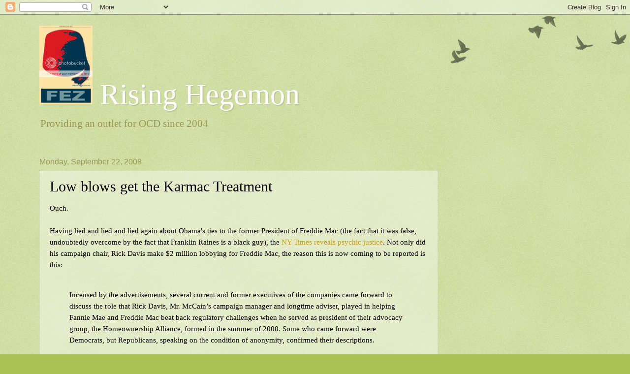

--- FILE ---
content_type: text/html; charset=UTF-8
request_url: https://rising-hegemon.blogspot.com/2008/09/low-blows-get-karmac-treatment.html
body_size: 15126
content:
<!DOCTYPE html>
<html class='v2' dir='ltr' lang='en'>
<head>
<link href='https://www.blogger.com/static/v1/widgets/335934321-css_bundle_v2.css' rel='stylesheet' type='text/css'/>
<meta content='width=1100' name='viewport'/>
<meta content='text/html; charset=UTF-8' http-equiv='Content-Type'/>
<meta content='blogger' name='generator'/>
<link href='https://rising-hegemon.blogspot.com/favicon.ico' rel='icon' type='image/x-icon'/>
<link href='http://rising-hegemon.blogspot.com/2008/09/low-blows-get-karmac-treatment.html' rel='canonical'/>
<link rel="alternate" type="application/atom+xml" title="   Rising Hegemon  - Atom" href="https://rising-hegemon.blogspot.com/feeds/posts/default" />
<link rel="alternate" type="application/rss+xml" title="   Rising Hegemon  - RSS" href="https://rising-hegemon.blogspot.com/feeds/posts/default?alt=rss" />
<link rel="service.post" type="application/atom+xml" title="   Rising Hegemon  - Atom" href="https://www.blogger.com/feeds/7657367/posts/default" />

<link rel="alternate" type="application/atom+xml" title="   Rising Hegemon  - Atom" href="https://rising-hegemon.blogspot.com/feeds/7434727087190694219/comments/default" />
<!--Can't find substitution for tag [blog.ieCssRetrofitLinks]-->
<meta content='http://rising-hegemon.blogspot.com/2008/09/low-blows-get-karmac-treatment.html' property='og:url'/>
<meta content='Low blows get the Karmac Treatment' property='og:title'/>
<meta content='Ouch. Having lied and lied and lied again about Obama&#39;s ties to the former President of Freddie Mac (the fact that it was false, undoubtedly...' property='og:description'/>
<title>   Rising Hegemon : Low blows get the Karmac Treatment</title>
<style id='page-skin-1' type='text/css'><!--
/*
-----------------------------------------------
Blogger Template Style
Name:     Watermark
Designer: Blogger
URL:      www.blogger.com
----------------------------------------------- */
/* Use this with templates/1ktemplate-*.html */
/* Content
----------------------------------------------- */
body {
font: normal normal 16px Georgia, Utopia, 'Palatino Linotype', Palatino, serif;
color: #000000;
background: #a9c054 url(//www.blogblog.com/1kt/watermark/body_background_birds.png) repeat scroll top left;
}
html body .content-outer {
min-width: 0;
max-width: 100%;
width: 100%;
}
.content-outer {
font-size: 92%;
}
a:link {
text-decoration:none;
color: #cc9900;
}
a:visited {
text-decoration:none;
color: #996e22;
}
a:hover {
text-decoration:underline;
color: #ffb200;
}
.body-fauxcolumns .cap-top {
margin-top: 30px;
background: transparent url(https://resources.blogblog.com/blogblog/data/1kt/watermark/body_overlay_birds.png) no-repeat scroll top right;
height: 121px;
}
.content-inner {
padding: 0;
}
/* Header
----------------------------------------------- */
.header-inner .Header .titlewrapper,
.header-inner .Header .descriptionwrapper {
padding-left: 20px;
padding-right: 20px;
}
.Header h1 {
font: normal normal 60px Georgia, Utopia, 'Palatino Linotype', Palatino, serif;
color: #ffffff;
text-shadow: 2px 2px rgba(0, 0, 0, .1);
}
.Header h1 a {
color: #ffffff;
}
.Header .description {
font-size: 140%;
color: #999955;
}
/* Tabs
----------------------------------------------- */
.tabs-inner .section {
margin: 0 20px;
}
.tabs-inner .PageList, .tabs-inner .LinkList, .tabs-inner .Labels {
margin-left: -11px;
margin-right: -11px;
background-color: transparent;
border-top: 0 solid #ffffff;
border-bottom: 0 solid #ffffff;
-moz-box-shadow: 0 0 0 rgba(0, 0, 0, .3);
-webkit-box-shadow: 0 0 0 rgba(0, 0, 0, .3);
-goog-ms-box-shadow: 0 0 0 rgba(0, 0, 0, .3);
box-shadow: 0 0 0 rgba(0, 0, 0, .3);
}
.tabs-inner .PageList .widget-content,
.tabs-inner .LinkList .widget-content,
.tabs-inner .Labels .widget-content {
margin: -3px -11px;
background: transparent none  no-repeat scroll right;
}
.tabs-inner .widget ul {
padding: 2px 25px;
max-height: 34px;
background: transparent none no-repeat scroll left;
}
.tabs-inner .widget li {
border: none;
}
.tabs-inner .widget li a {
display: inline-block;
padding: .25em 1em;
font: normal normal 20px Georgia, Utopia, 'Palatino Linotype', Palatino, serif;
color: #cc9900;
border-right: 1px solid #a9c054;
}
.tabs-inner .widget li:first-child a {
border-left: 1px solid #a9c054;
}
.tabs-inner .widget li.selected a, .tabs-inner .widget li a:hover {
color: #000000;
}
/* Headings
----------------------------------------------- */
h2 {
font: normal normal 20px Georgia, Utopia, 'Palatino Linotype', Palatino, serif;
color: #000000;
margin: 0 0 .5em;
}
h2.date-header {
font: normal normal 16px Arial, Tahoma, Helvetica, FreeSans, sans-serif;
color: #999955;
}
/* Main
----------------------------------------------- */
.main-inner .column-center-inner,
.main-inner .column-left-inner,
.main-inner .column-right-inner {
padding: 0 5px;
}
.main-outer {
margin-top: 0;
background: transparent none no-repeat scroll top left;
}
.main-inner {
padding-top: 30px;
}
.main-cap-top {
position: relative;
}
.main-cap-top .cap-right {
position: absolute;
height: 0;
width: 100%;
bottom: 0;
background: transparent none repeat-x scroll bottom center;
}
.main-cap-top .cap-left {
position: absolute;
height: 245px;
width: 280px;
right: 0;
bottom: 0;
background: transparent none no-repeat scroll bottom left;
}
/* Posts
----------------------------------------------- */
.post-outer {
padding: 15px 20px;
margin: 0 0 25px;
background: transparent url(https://resources.blogblog.com/blogblog/data/1kt/watermark/post_background_birds.png) repeat scroll top left;
_background-image: none;
border: dotted 1px #c3cc99;
-moz-box-shadow: 0 0 0 rgba(0, 0, 0, .1);
-webkit-box-shadow: 0 0 0 rgba(0, 0, 0, .1);
-goog-ms-box-shadow: 0 0 0 rgba(0, 0, 0, .1);
box-shadow: 0 0 0 rgba(0, 0, 0, .1);
}
h3.post-title {
font: normal normal 30px Georgia, Utopia, 'Palatino Linotype', Palatino, serif;
margin: 0;
}
.comments h4 {
font: normal normal 30px Georgia, Utopia, 'Palatino Linotype', Palatino, serif;
margin: 1em 0 0;
}
.post-body {
font-size: 105%;
line-height: 1.5;
position: relative;
}
.post-header {
margin: 0 0 1em;
color: #999955;
}
.post-footer {
margin: 10px 0 0;
padding: 10px 0 0;
color: #999955;
border-top: dashed 1px #777777;
}
#blog-pager {
font-size: 140%
}
#comments .comment-author {
padding-top: 1.5em;
border-top: dashed 1px #777777;
background-position: 0 1.5em;
}
#comments .comment-author:first-child {
padding-top: 0;
border-top: none;
}
.avatar-image-container {
margin: .2em 0 0;
}
/* Comments
----------------------------------------------- */
.comments .comments-content .icon.blog-author {
background-repeat: no-repeat;
background-image: url([data-uri]);
}
.comments .comments-content .loadmore a {
border-top: 1px solid #777777;
border-bottom: 1px solid #777777;
}
.comments .continue {
border-top: 2px solid #777777;
}
/* Widgets
----------------------------------------------- */
.widget ul, .widget #ArchiveList ul.flat {
padding: 0;
list-style: none;
}
.widget ul li, .widget #ArchiveList ul.flat li {
padding: .35em 0;
text-indent: 0;
border-top: dashed 1px #777777;
}
.widget ul li:first-child, .widget #ArchiveList ul.flat li:first-child {
border-top: none;
}
.widget .post-body ul {
list-style: disc;
}
.widget .post-body ul li {
border: none;
}
.widget .zippy {
color: #777777;
}
.post-body img, .post-body .tr-caption-container, .Profile img, .Image img,
.BlogList .item-thumbnail img {
padding: 5px;
background: #fff;
-moz-box-shadow: 1px 1px 5px rgba(0, 0, 0, .5);
-webkit-box-shadow: 1px 1px 5px rgba(0, 0, 0, .5);
-goog-ms-box-shadow: 1px 1px 5px rgba(0, 0, 0, .5);
box-shadow: 1px 1px 5px rgba(0, 0, 0, .5);
}
.post-body img, .post-body .tr-caption-container {
padding: 8px;
}
.post-body .tr-caption-container {
color: #333333;
}
.post-body .tr-caption-container img {
padding: 0;
background: transparent;
border: none;
-moz-box-shadow: 0 0 0 rgba(0, 0, 0, .1);
-webkit-box-shadow: 0 0 0 rgba(0, 0, 0, .1);
-goog-ms-box-shadow: 0 0 0 rgba(0, 0, 0, .1);
box-shadow: 0 0 0 rgba(0, 0, 0, .1);
}
/* Footer
----------------------------------------------- */
.footer-outer {
color:#c3cc99;
background: #777777 url(https://resources.blogblog.com/blogblog/data/1kt/watermark/body_background_navigator.png) repeat scroll top left;
}
.footer-outer a {
color: #ffcc55;
}
.footer-outer a:visited {
color: #dda932;
}
.footer-outer a:hover {
color: #ffdd77;
}
.footer-outer .widget h2 {
color: #e5eebb;
}
/* Mobile
----------------------------------------------- */
body.mobile  {
background-size: 100% auto;
}
.mobile .body-fauxcolumn-outer {
background: transparent none repeat scroll top left;
}
html .mobile .mobile-date-outer {
border-bottom: none;
background: transparent url(https://resources.blogblog.com/blogblog/data/1kt/watermark/post_background_birds.png) repeat scroll top left;
_background-image: none;
margin-bottom: 10px;
}
.mobile .main-inner .date-outer {
padding: 0;
}
.mobile .main-inner .date-header {
margin: 10px;
}
.mobile .main-cap-top {
z-index: -1;
}
.mobile .content-outer {
font-size: 100%;
}
.mobile .post-outer {
padding: 10px;
}
.mobile .main-cap-top .cap-left {
background: transparent none no-repeat scroll bottom left;
}
.mobile .body-fauxcolumns .cap-top {
margin: 0;
}
.mobile-link-button {
background: transparent url(https://resources.blogblog.com/blogblog/data/1kt/watermark/post_background_birds.png) repeat scroll top left;
}
.mobile-link-button a:link, .mobile-link-button a:visited {
color: #cc9900;
}
.mobile-index-date .date-header {
color: #999955;
}
.mobile-index-contents {
color: #000000;
}
.mobile .tabs-inner .section {
margin: 0;
}
.mobile .tabs-inner .PageList {
margin-left: 0;
margin-right: 0;
}
.mobile .tabs-inner .PageList .widget-content {
margin: 0;
color: #000000;
background: transparent url(https://resources.blogblog.com/blogblog/data/1kt/watermark/post_background_birds.png) repeat scroll top left;
}
.mobile .tabs-inner .PageList .widget-content .pagelist-arrow {
border-left: 1px solid #a9c054;
}

--></style>
<style id='template-skin-1' type='text/css'><!--
body {
min-width: 1160px;
}
.content-outer, .content-fauxcolumn-outer, .region-inner {
min-width: 1160px;
max-width: 1160px;
_width: 1160px;
}
.main-inner .columns {
padding-left: 0;
padding-right: 310px;
}
.main-inner .fauxcolumn-center-outer {
left: 0;
right: 310px;
/* IE6 does not respect left and right together */
_width: expression(this.parentNode.offsetWidth -
parseInt("0") -
parseInt("310px") + 'px');
}
.main-inner .fauxcolumn-left-outer {
width: 0;
}
.main-inner .fauxcolumn-right-outer {
width: 310px;
}
.main-inner .column-left-outer {
width: 0;
right: 100%;
margin-left: -0;
}
.main-inner .column-right-outer {
width: 310px;
margin-right: -310px;
}
#layout {
min-width: 0;
}
#layout .content-outer {
min-width: 0;
width: 800px;
}
#layout .region-inner {
min-width: 0;
width: auto;
}
body#layout div.add_widget {
padding: 8px;
}
body#layout div.add_widget a {
margin-left: 32px;
}
--></style>
<link href='https://www.blogger.com/dyn-css/authorization.css?targetBlogID=7657367&amp;zx=a3517e78-aef8-4e60-97b3-943b3de14b15' media='none' onload='if(media!=&#39;all&#39;)media=&#39;all&#39;' rel='stylesheet'/><noscript><link href='https://www.blogger.com/dyn-css/authorization.css?targetBlogID=7657367&amp;zx=a3517e78-aef8-4e60-97b3-943b3de14b15' rel='stylesheet'/></noscript>
<meta name='google-adsense-platform-account' content='ca-host-pub-1556223355139109'/>
<meta name='google-adsense-platform-domain' content='blogspot.com'/>

<!-- data-ad-client=ca-pub-8103369279382048 -->

</head>
<body class='loading variant-birds'>
<div class='navbar section' id='navbar' name='Navbar'><div class='widget Navbar' data-version='1' id='Navbar1'><script type="text/javascript">
    function setAttributeOnload(object, attribute, val) {
      if(window.addEventListener) {
        window.addEventListener('load',
          function(){ object[attribute] = val; }, false);
      } else {
        window.attachEvent('onload', function(){ object[attribute] = val; });
      }
    }
  </script>
<div id="navbar-iframe-container"></div>
<script type="text/javascript" src="https://apis.google.com/js/platform.js"></script>
<script type="text/javascript">
      gapi.load("gapi.iframes:gapi.iframes.style.bubble", function() {
        if (gapi.iframes && gapi.iframes.getContext) {
          gapi.iframes.getContext().openChild({
              url: 'https://www.blogger.com/navbar/7657367?po\x3d7434727087190694219\x26origin\x3dhttps://rising-hegemon.blogspot.com',
              where: document.getElementById("navbar-iframe-container"),
              id: "navbar-iframe"
          });
        }
      });
    </script><script type="text/javascript">
(function() {
var script = document.createElement('script');
script.type = 'text/javascript';
script.src = '//pagead2.googlesyndication.com/pagead/js/google_top_exp.js';
var head = document.getElementsByTagName('head')[0];
if (head) {
head.appendChild(script);
}})();
</script>
</div></div>
<div class='body-fauxcolumns'>
<div class='fauxcolumn-outer body-fauxcolumn-outer'>
<div class='cap-top'>
<div class='cap-left'></div>
<div class='cap-right'></div>
</div>
<div class='fauxborder-left'>
<div class='fauxborder-right'></div>
<div class='fauxcolumn-inner'>
</div>
</div>
<div class='cap-bottom'>
<div class='cap-left'></div>
<div class='cap-right'></div>
</div>
</div>
</div>
<div class='content'>
<div class='content-fauxcolumns'>
<div class='fauxcolumn-outer content-fauxcolumn-outer'>
<div class='cap-top'>
<div class='cap-left'></div>
<div class='cap-right'></div>
</div>
<div class='fauxborder-left'>
<div class='fauxborder-right'></div>
<div class='fauxcolumn-inner'>
</div>
</div>
<div class='cap-bottom'>
<div class='cap-left'></div>
<div class='cap-right'></div>
</div>
</div>
</div>
<div class='content-outer'>
<div class='content-cap-top cap-top'>
<div class='cap-left'></div>
<div class='cap-right'></div>
</div>
<div class='fauxborder-left content-fauxborder-left'>
<div class='fauxborder-right content-fauxborder-right'></div>
<div class='content-inner'>
<header>
<div class='header-outer'>
<div class='header-cap-top cap-top'>
<div class='cap-left'></div>
<div class='cap-right'></div>
</div>
<div class='fauxborder-left header-fauxborder-left'>
<div class='fauxborder-right header-fauxborder-right'></div>
<div class='region-inner header-inner'>
<div class='header section' id='header' name='Header'><div class='widget Header' data-version='1' id='Header1'>
<div id='header-inner'>
<div class='titlewrapper'>
<h1 class='title'>
<a href='https://rising-hegemon.blogspot.com/'>
<img src="https://lh3.googleusercontent.com/blogger_img_proxy/AEn0k_v37BXMP03If9eN6d_rmLISTwoxOY-SEByzwbv_UfeQWPHH71HoSRprkZ12VDtTQOemzwPS0_w-KK0FTPotrTDLYAps6Zh3lIidlGyBZqJFvi55uBYz22M4qNE=s0-d">   Rising Hegemon 
</a>
</h1>
</div>
<div class='descriptionwrapper'>
<p class='description'><span>
 
Providing an outlet for OCD since 2004

</span></p>
</div>
</div>
</div></div>
</div>
</div>
<div class='header-cap-bottom cap-bottom'>
<div class='cap-left'></div>
<div class='cap-right'></div>
</div>
</div>
</header>
<div class='tabs-outer'>
<div class='tabs-cap-top cap-top'>
<div class='cap-left'></div>
<div class='cap-right'></div>
</div>
<div class='fauxborder-left tabs-fauxborder-left'>
<div class='fauxborder-right tabs-fauxborder-right'></div>
<div class='region-inner tabs-inner'>
<div class='tabs no-items section' id='crosscol' name='Cross-Column'></div>
<div class='tabs no-items section' id='crosscol-overflow' name='Cross-Column 2'></div>
</div>
</div>
<div class='tabs-cap-bottom cap-bottom'>
<div class='cap-left'></div>
<div class='cap-right'></div>
</div>
</div>
<div class='main-outer'>
<div class='main-cap-top cap-top'>
<div class='cap-left'></div>
<div class='cap-right'></div>
</div>
<div class='fauxborder-left main-fauxborder-left'>
<div class='fauxborder-right main-fauxborder-right'></div>
<div class='region-inner main-inner'>
<div class='columns fauxcolumns'>
<div class='fauxcolumn-outer fauxcolumn-center-outer'>
<div class='cap-top'>
<div class='cap-left'></div>
<div class='cap-right'></div>
</div>
<div class='fauxborder-left'>
<div class='fauxborder-right'></div>
<div class='fauxcolumn-inner'>
</div>
</div>
<div class='cap-bottom'>
<div class='cap-left'></div>
<div class='cap-right'></div>
</div>
</div>
<div class='fauxcolumn-outer fauxcolumn-left-outer'>
<div class='cap-top'>
<div class='cap-left'></div>
<div class='cap-right'></div>
</div>
<div class='fauxborder-left'>
<div class='fauxborder-right'></div>
<div class='fauxcolumn-inner'>
</div>
</div>
<div class='cap-bottom'>
<div class='cap-left'></div>
<div class='cap-right'></div>
</div>
</div>
<div class='fauxcolumn-outer fauxcolumn-right-outer'>
<div class='cap-top'>
<div class='cap-left'></div>
<div class='cap-right'></div>
</div>
<div class='fauxborder-left'>
<div class='fauxborder-right'></div>
<div class='fauxcolumn-inner'>
</div>
</div>
<div class='cap-bottom'>
<div class='cap-left'></div>
<div class='cap-right'></div>
</div>
</div>
<!-- corrects IE6 width calculation -->
<div class='columns-inner'>
<div class='column-center-outer'>
<div class='column-center-inner'>
<div class='main section' id='main' name='Main'><div class='widget Blog' data-version='1' id='Blog1'>
<div class='blog-posts hfeed'>

          <div class="date-outer">
        
<h2 class='date-header'><span>Monday, September 22, 2008</span></h2>

          <div class="date-posts">
        
<div class='post-outer'>
<div class='post hentry uncustomized-post-template' itemprop='blogPost' itemscope='itemscope' itemtype='http://schema.org/BlogPosting'>
<meta content='7657367' itemprop='blogId'/>
<meta content='7434727087190694219' itemprop='postId'/>
<a name='7434727087190694219'></a>
<h3 class='post-title entry-title' itemprop='name'>
Low blows get the Karmac Treatment
</h3>
<div class='post-header'>
<div class='post-header-line-1'></div>
</div>
<div class='post-body entry-content' id='post-body-7434727087190694219' itemprop='description articleBody'>
Ouch.<br /><br />Having lied and lied and lied again about Obama's ties to the former President of Freddie Mac (the fact that it was false, undoubtedly overcome by the fact that Franklin Raines is a black guy), the <a href="http://www.nytimes.com/2008/09/22/us/politics/22mccain.html?_r=1&amp;oref=slogin">NY Times reveals psychic justice</a>.  Not only did his campaign chair, Rick Davis make $2 million lobbying for Freddie Mac, the reason this is now coming to be reported is this:<br /><br /><p></p><blockquote><p>Incensed by the advertisements, several current and former executives of the companies came forward to discuss the role that Rick Davis, Mr. McCain&#8217;s campaign manager and longtime adviser, played in helping Fannie Mae and Freddie Mac beat back regulatory challenges when he served as president of their advocacy group, the Homeownership Alliance, formed in the summer of 2000. Some who came forward were Democrats, but Republicans, speaking on the condition of anonymity, confirmed their descriptions.</p><p><span style="font-weight: bold;">&#8220;The value that he brought to the relationship was the closeness to Senator McCain and the possibility that Senator McCain was going to run for president again,&#8221;</span> said Robert McCarson, a former spokesman for Fannie Mae, who said that while he worked there from 2000 to 2002, Fannie Mae and Freddie Mac together paid Mr. Davis&#8217;s firm $35,000 a month. Mr. Davis &#8220;didn&#8217;t really do anything,&#8221; Mr. McCarson, a Democrat, said. </p></blockquote><p></p>So Freddie Mac paid Davis $2,000,000 because they wanted to be in the warm embrace of Huggy McEjector Seat.<br /><br />That's hypocrisy you can believe in, my friends.
<div style='clear: both;'></div>
</div>
<div class='post-footer'>
<div class='post-footer-line post-footer-line-1'>
<span class='post-author vcard'>
Posted by
<span class='fn' itemprop='author' itemscope='itemscope' itemtype='http://schema.org/Person'>
<meta content='https://www.blogger.com/profile/08511961896699190171' itemprop='url'/>
<a class='g-profile' href='https://www.blogger.com/profile/08511961896699190171' rel='author' title='author profile'>
<span itemprop='name'>Attaturk</span>
</a>
</span>
</span>
<span class='post-timestamp'>
at
<meta content='http://rising-hegemon.blogspot.com/2008/09/low-blows-get-karmac-treatment.html' itemprop='url'/>
<a class='timestamp-link' href='https://rising-hegemon.blogspot.com/2008/09/low-blows-get-karmac-treatment.html' rel='bookmark' title='permanent link'><abbr class='published' itemprop='datePublished' title='2008-09-22T07:03:00-05:00'>7:03 AM</abbr></a>
</span>
<span class='post-comment-link'>
</span>
<span class='post-icons'>
</span>
<div class='post-share-buttons goog-inline-block'>
</div>
</div>
<div class='post-footer-line post-footer-line-2'>
<span class='post-labels'>
</span>
</div>
<div class='post-footer-line post-footer-line-3'>
<span class='post-location'>
</span>
</div>
</div>
</div>
<div class='comments' id='comments'>
<a name='comments'></a>
<h4>No comments:</h4>
<div id='Blog1_comments-block-wrapper'>
<dl class='avatar-comment-indent' id='comments-block'>
</dl>
</div>
<p class='comment-footer'>
<a href='https://www.blogger.com/comment/fullpage/post/7657367/7434727087190694219' onclick='javascript:window.open(this.href, "bloggerPopup", "toolbar=0,location=0,statusbar=1,menubar=0,scrollbars=yes,width=640,height=500"); return false;'>Post a Comment</a>
</p>
</div>
</div>

        </div></div>
      
</div>
<div class='blog-pager' id='blog-pager'>
<span id='blog-pager-newer-link'>
<a class='blog-pager-newer-link' href='https://rising-hegemon.blogspot.com/2008/09/ouch_22.html' id='Blog1_blog-pager-newer-link' title='Newer Post'>Newer Post</a>
</span>
<span id='blog-pager-older-link'>
<a class='blog-pager-older-link' href='https://rising-hegemon.blogspot.com/2008/09/pimp-his-rides.html' id='Blog1_blog-pager-older-link' title='Older Post'>Older Post</a>
</span>
<a class='home-link' href='https://rising-hegemon.blogspot.com/'>Home</a>
</div>
<div class='clear'></div>
<div class='post-feeds'>
<div class='feed-links'>
Subscribe to:
<a class='feed-link' href='https://rising-hegemon.blogspot.com/feeds/7434727087190694219/comments/default' target='_blank' type='application/atom+xml'>Post Comments (Atom)</a>
</div>
</div>
</div></div>
</div>
</div>
<div class='column-left-outer'>
<div class='column-left-inner'>
<aside>
</aside>
</div>
</div>
<div class='column-right-outer'>
<div class='column-right-inner'>
<aside>
<div class='sidebar no-items section' id='sidebar-right-1'></div>
</aside>
</div>
</div>
</div>
<div style='clear: both'></div>
<!-- columns -->
</div>
<!-- main -->
</div>
</div>
<div class='main-cap-bottom cap-bottom'>
<div class='cap-left'></div>
<div class='cap-right'></div>
</div>
</div>
<footer>
<div class='footer-outer'>
<div class='footer-cap-top cap-top'>
<div class='cap-left'></div>
<div class='cap-right'></div>
</div>
<div class='fauxborder-left footer-fauxborder-left'>
<div class='fauxborder-right footer-fauxborder-right'></div>
<div class='region-inner footer-inner'>
<div class='foot section' id='footer-1'><div class='widget PageList' data-version='1' id='PageList1'>
<h2>Pages</h2>
<div class='widget-content'>
<ul>
<li>
<a href='https://rising-hegemon.blogspot.com/'>Home</a>
</li>
</ul>
<div class='clear'></div>
</div>
</div></div>
<table border='0' cellpadding='0' cellspacing='0' class='section-columns columns-2'>
<tbody>
<tr>
<td class='first columns-cell'>
<div class='foot section' id='footer-2-1'><div class='widget Profile' data-version='1' id='Profile1'>
<h2>Contributors</h2>
<div class='widget-content'>
<ul>
<li><a class='profile-name-link g-profile' href='https://www.blogger.com/profile/08511961896699190171' style='background-image: url(//www.blogger.com/img/logo-16.png);'>Attaturk</a></li>
<li><a class='profile-name-link g-profile' href='https://www.blogger.com/profile/16379299066982651082' style='background-image: url(//www.blogger.com/img/logo-16.png);'>Champollion</a></li>
<li><a class='profile-name-link g-profile' href='https://www.blogger.com/profile/04381582495607012779' style='background-image: url(//www.blogger.com/img/logo-16.png);'>DeDurkheim</a></li>
<li><a class='profile-name-link g-profile' href='https://www.blogger.com/profile/05018035443337807830' style='background-image: url(//www.blogger.com/img/logo-16.png);'>res ipsa loquitur</a></li>
</ul>
<div class='clear'></div>
</div>
</div></div>
</td>
<td class='columns-cell'>
<div class='foot section' id='footer-2-2'><div class='widget LinkList' data-version='1' id='LinkList1'>
<h2>Blogroll</h2>
<div class='widget-content'>
<ul>
<li><a href='http://risinghegemonxxx.blogspot.com/'>Rising Hegemon - After Dark!!</a></li>
<li><a href='http://risinghegemon.blogspot.com'>Rising Hegemon 1 - Marginal Mess</a></li>
<li><a href='http://rmadisonj.blogspot.com/'>Adventus</a></li>
<li><a href='http://scoop.agonist.org/'>The Agonist</a></li>
<li><a href='http://www.thealarmist.blogspot.com/'>The Alarmist</a></li>
<li><a href='http://www.reachm.com/amstreet/'>The American Street</a></li>
<li><a href='http://annatopia.com/blog.html'>Annatopia</a></li>
<li><a href='http://atrios.blogspot.com/'>Atrios</a></li>
<li><a href='http://www.xoverboard.com/index.html'>August J. Pollak</a></li>
<li><a href='http://riverbendblog.blogspot.com/'>Baghdad Burning</a></li>
<li><a href='http://www.beggarscanbechoosers.com/'>Beggars Can Be Choosers</a></li>
<li><a href='http://betterangels.blogspot.com/'>Better Angels</a></li>
<li><a href='http://bigpicture.typepad.com/writing/'>Big Picture</a></li>
<li><a href='http://billmon.org/'>Billmon</a></li>
<li><a href='http://blah3.com/'>Blah3</a></li>
<li><a href='http://www.brainshrub.com/'>Brainshrub</a></li>
<li><a href='http://www.busybusybusy.com/'>Busy, Busy, Busy</a></li>
<li><a href='http://www.buzzflash.com/'>Buzzflash</a></li>
<li><a href='http://callofcthulhu.blogspot.com/'>Call of Cthulhu</a></li>
<li><a href='http://capitolbanter.blogspot.com'>Capitol Banter</a></li>
<li><a href='http://www.correntewire.com/'>Corrente</a></li>
<li><a href='http://www.crookedtimber.org/'>Crooked Timber</a></li>
<li><a href='http://www.crooksandliars.com/'>Crooks and Liars</a></li>
<li><a href='http://www.dailyhowler.com/'>Daily Howler</a></li>
<li><a href='http://www.dailykos.com/'>Daily Kos</a></li>
<li><a href='http://www.usndemvet.com/blog/'>Democratic Veteran</a></li>
<li><a href='http://www.dependablerenegade.com/'>Dependable Renegade</a></li>
<li><a href='http://digbysblog.blogspot.com/'>Digby's Hullabaloo</a></li>
<li><a href='http://echidneofthesnakes.blogspot.com/'>Echidne of the Snakes</a></li>
<li><a href='http://empiresfall.blogspot.com'>Empires Fall</a></li>
<li><a href='http://msnbc.msn.com/id/3449870/'>Eric Alterman</a></li>
<li><a href='http://eschatonians.the-eleven.com/'>The Eschatonians</a></li>
<li><a href='http://ex-liontamer.fullbleed.net/'>Ex-Lion Tamer</a></li>
<li><a href='http://feministe.us/blog/'>Feministe</a></li>
<li><a href='http://www.the-filibuster.blogspot.com/'>The Filibuster</a></li>
<li><a href='http://firedoglake.blogspot.com/'>Firedoglake</a></li>
<li><a href='http://theleftist.blogs.friendster.com/my_blog/'>First Church of the NeoCon</a></li>
<li><a href='http://www.first-draft.com/'>First Draft</a></li>
<li><a href='http://fishwars.blogspot.com/'>Fish Wars on Cars</a></li>
<li><a href='http://www.generik.blogspot.com/'>Generik Blog</a></li>
<li><a href='http://greatscat.blogspot.com/'>GreatScat</a></li>
<li><a href='http://www.greenteaphd.com/greenteablog/'>Iowa Liberal</a></li>
<li><a href='http://www.iowapopulist.net/'>Iowa Populist</a></li>
<li><a href='http://iowaunderground.com'>Iowa Underground</a></li>
<li><a href='http://www.jameswolcott.com/'>James Wolcott</a></li>
<li><a href='http://jellypizza.blogspot.com/'>Jelly Pizza</a></li>
<li><a href='http://patriotboy.blogspot.com/'>Jesus' General</a></li>
<li><a href='http://jtdarby.blogspot.com/'>Jill's Place</a></li>
<li><a href='http://joshowitz.blogspot.com/'>Joshowitz's Blog</a></li>
<li><a href='http://www.juancole.com/'>Juan Cole</a></li>
<li><a href='http://www.kiddingonthesquare.com/'>Kidding on the Square</a></li>
<li><a href='http://www.liberaloasis.com/'>Liberal Oasis</a></li>
<li><a href='http://www.madkane.com/notable.html'>MadKane></a></li>
<li><a href='http://majikthise.typepad.com/majikthise_/'>Majikthise</a></li>
<li><a href='http://www.markarkleiman.com/'>Mark Kleiman</a></li>
<li><a href='http://medianeedle.blogspot.com/'>Media Needle</a></li>
<li><a href='http://www.annatopia.com/monkey/'>Monkey's Blog</a></li>
<li><a href='http://multimedium.blogspot.com/'>Multi Medium</a></li>
<li><a href='http://nakedwisdom.blogspot.com/'>Naked Wisdon</a></li>
<li><a href='http://www.needlenose.com'>Needlenose</a></li>
<li><a href='http://geor3ge.blogdrive.com/'>New Angry Liberal</a></li>
<li><a href='http://www.thenextleft.com/'>The Next Left</a></li>
<li><a href='http://nitpicker.blogspot.com/'>Nitpicker</a></li>
<li><a href='http://noblesseoblog.blogspot.com/'>Noblesse Oblog</a></li>
<li><a href='http://nocapital.blogspot.com'>No Capital</a></li>
<li><a href='http://www.dohiyimir.org/'>NTodd (Dohiri Mir)</a></li>
<li><a href='http://oliverwillis.com/'>Oliver Willis</a></li>
<li><a href='http://www.oneveteransvoice.com/'>One Veteran's Voice</a></li>
<li><a href='http://dneiwert.blogspot.com/'>Oricinus</a></li>
<li><a href='http://otterside.blogspot.com/'>The Otter Side</a></li>
<li><a href='http://www.pandagon.net/'>Pandagon</a></li>
<li><a href='http://pansypoos-personal-rant-page.blogspot.com/'>Pansypoo's Personal Rants</a></li>
<li><a href='http://www.powerpop.blogspot.com/'>Power Pop</a></li>
<li><a href='http://www.preemptivekarma.com/'>Preemptive Karma</a></li>
<li><a href='http://www.the-reaction.blogspot.com/'>The Reaction</a></li>
<li><a href='http://righthandthief.blogspot.com/'>Righthand Thief</a></li>
<li><a href='http://rittenhouse.blogspot.com/'>Rittenhouse Review</a></li>
<li><a href='http://rudepundit.blogspot.com/'>The Rude Pundit</a></li>
<li><a href='http://www.sadlyno.com/'>Sadly, No</a></li>
<li><a href='http://scaramoucheblog.blogspot.com/'>Scaramouche</a></li>
<li><a href='http://scoobiedavis.blogspot.com/'>Scoobie Davis</a></li>
<li><a href='http://jmhm.livejournal.com/'>Sisyphus Shrugged</a></li>
<li><a href='http://xnerg.blogspot.com/'>Skippy the Bush Kangaroo</a></li>
<li><a href='http://s88172659.onlinehome.us/spockosbrain.html'>Spocko's Brain</a></li>
<li><a href='http://sporkinthedrawer.blogspot.com/'>Spork in the Drawer</a></li>
<li><a href='http://stationcharon.blogspot.com/'>Station Charon</a></li>
<li><a href='http://healthvsmedicine.blogspot.com/'>Stayin' Alive</a?</li>
<li><a href="http://stevegilliard.blogspot.com/">Steve Gilliard</a></li>
<li><a href='www.susiemadrak.com'>Suburban Guerrilla</a></li>
<li><a href='http://sullywatch.blogspot.com/'>Sully Watch</a></li>
<li><a href='http://takeitasredd.blogspot.com/'>Take it as Red</a></li>
<li><a href='http://talkingpointsmemo.com/'>Talking Points</a></li>
<li><a href='http://www.prospect.org/weblog/'>Tapped</a></li>
<li><a href='http://tbogg.blogspot.com/'>Tbogg</a></li>
<li><a href='http://sideshow.me.uk/index.htm'>The Sideshow</a></li>
<li><a href='http://www.the-eleven.com/~tjlegg/'>Tom Legg</a></li>
<li><a href='http://uggabugga.blogspot.com/'>Uggabugga</a></li>
<li><a href='http://vlwc.blogspot.com'>A Vast Liberal Conspiracy</a></li>
<li><a href='http://veryveryhappy.blogspot.com/'>Very Very Happy</a></li>
<li><a href='http://vestalvespa.blogspot.com/'>Vestal Vespa</a></li>
<li><a href='http://wallstreetjackass.typepad.com/'>Wall Street Jackass</a></li>
<li><a href='http://walled-in-pond.blogspot.com/'>Walled-In Pond</a></li>
<li><a href='http://whiskeyashes.blogspot.com/'>Whiskeyashes</a></li>
<li><a href='http://wyldcard.blogspot.com/'>Wyld Card</a></li>
<li><a href='http://attackzacattack.blogspot.com'>Zac Attack</a></li>
</ul>
<div class='clear'></div>
</div>
</div></div>
</td>
</tr>
</tbody>
</table>
<!-- outside of the include in order to lock Attribution widget -->
<div class='foot section' id='footer-3' name='Footer'><div class='widget Attribution' data-version='1' id='Attribution1'>
<div class='widget-content' style='text-align: center;'>
Watermark theme. Powered by <a href='https://www.blogger.com' target='_blank'>Blogger</a>.
</div>
<div class='clear'></div>
</div><div class='widget BlogArchive' data-version='1' id='BlogArchive1'>
<h2>Blog Archive</h2>
<div class='widget-content'>
<div id='ArchiveList'>
<div id='BlogArchive1_ArchiveList'>
<ul class='hierarchy'>
<li class='archivedate collapsed'>
<a class='toggle' href='javascript:void(0)'>
<span class='zippy'>

        &#9658;&#160;
      
</span>
</a>
<a class='post-count-link' href='https://rising-hegemon.blogspot.com/2015/'>
2015
</a>
<span class='post-count' dir='ltr'>(33)</span>
<ul class='hierarchy'>
<li class='archivedate collapsed'>
<a class='toggle' href='javascript:void(0)'>
<span class='zippy'>

        &#9658;&#160;
      
</span>
</a>
<a class='post-count-link' href='https://rising-hegemon.blogspot.com/2015/04/'>
April
</a>
<span class='post-count' dir='ltr'>(2)</span>
</li>
</ul>
<ul class='hierarchy'>
<li class='archivedate collapsed'>
<a class='toggle' href='javascript:void(0)'>
<span class='zippy'>

        &#9658;&#160;
      
</span>
</a>
<a class='post-count-link' href='https://rising-hegemon.blogspot.com/2015/03/'>
March
</a>
<span class='post-count' dir='ltr'>(8)</span>
</li>
</ul>
<ul class='hierarchy'>
<li class='archivedate collapsed'>
<a class='toggle' href='javascript:void(0)'>
<span class='zippy'>

        &#9658;&#160;
      
</span>
</a>
<a class='post-count-link' href='https://rising-hegemon.blogspot.com/2015/02/'>
February
</a>
<span class='post-count' dir='ltr'>(13)</span>
</li>
</ul>
<ul class='hierarchy'>
<li class='archivedate collapsed'>
<a class='toggle' href='javascript:void(0)'>
<span class='zippy'>

        &#9658;&#160;
      
</span>
</a>
<a class='post-count-link' href='https://rising-hegemon.blogspot.com/2015/01/'>
January
</a>
<span class='post-count' dir='ltr'>(10)</span>
</li>
</ul>
</li>
</ul>
<ul class='hierarchy'>
<li class='archivedate collapsed'>
<a class='toggle' href='javascript:void(0)'>
<span class='zippy'>

        &#9658;&#160;
      
</span>
</a>
<a class='post-count-link' href='https://rising-hegemon.blogspot.com/2014/'>
2014
</a>
<span class='post-count' dir='ltr'>(401)</span>
<ul class='hierarchy'>
<li class='archivedate collapsed'>
<a class='toggle' href='javascript:void(0)'>
<span class='zippy'>

        &#9658;&#160;
      
</span>
</a>
<a class='post-count-link' href='https://rising-hegemon.blogspot.com/2014/12/'>
December
</a>
<span class='post-count' dir='ltr'>(9)</span>
</li>
</ul>
<ul class='hierarchy'>
<li class='archivedate collapsed'>
<a class='toggle' href='javascript:void(0)'>
<span class='zippy'>

        &#9658;&#160;
      
</span>
</a>
<a class='post-count-link' href='https://rising-hegemon.blogspot.com/2014/11/'>
November
</a>
<span class='post-count' dir='ltr'>(20)</span>
</li>
</ul>
<ul class='hierarchy'>
<li class='archivedate collapsed'>
<a class='toggle' href='javascript:void(0)'>
<span class='zippy'>

        &#9658;&#160;
      
</span>
</a>
<a class='post-count-link' href='https://rising-hegemon.blogspot.com/2014/10/'>
October
</a>
<span class='post-count' dir='ltr'>(29)</span>
</li>
</ul>
<ul class='hierarchy'>
<li class='archivedate collapsed'>
<a class='toggle' href='javascript:void(0)'>
<span class='zippy'>

        &#9658;&#160;
      
</span>
</a>
<a class='post-count-link' href='https://rising-hegemon.blogspot.com/2014/09/'>
September
</a>
<span class='post-count' dir='ltr'>(28)</span>
</li>
</ul>
<ul class='hierarchy'>
<li class='archivedate collapsed'>
<a class='toggle' href='javascript:void(0)'>
<span class='zippy'>

        &#9658;&#160;
      
</span>
</a>
<a class='post-count-link' href='https://rising-hegemon.blogspot.com/2014/08/'>
August
</a>
<span class='post-count' dir='ltr'>(27)</span>
</li>
</ul>
<ul class='hierarchy'>
<li class='archivedate collapsed'>
<a class='toggle' href='javascript:void(0)'>
<span class='zippy'>

        &#9658;&#160;
      
</span>
</a>
<a class='post-count-link' href='https://rising-hegemon.blogspot.com/2014/07/'>
July
</a>
<span class='post-count' dir='ltr'>(36)</span>
</li>
</ul>
<ul class='hierarchy'>
<li class='archivedate collapsed'>
<a class='toggle' href='javascript:void(0)'>
<span class='zippy'>

        &#9658;&#160;
      
</span>
</a>
<a class='post-count-link' href='https://rising-hegemon.blogspot.com/2014/06/'>
June
</a>
<span class='post-count' dir='ltr'>(37)</span>
</li>
</ul>
<ul class='hierarchy'>
<li class='archivedate collapsed'>
<a class='toggle' href='javascript:void(0)'>
<span class='zippy'>

        &#9658;&#160;
      
</span>
</a>
<a class='post-count-link' href='https://rising-hegemon.blogspot.com/2014/05/'>
May
</a>
<span class='post-count' dir='ltr'>(27)</span>
</li>
</ul>
<ul class='hierarchy'>
<li class='archivedate collapsed'>
<a class='toggle' href='javascript:void(0)'>
<span class='zippy'>

        &#9658;&#160;
      
</span>
</a>
<a class='post-count-link' href='https://rising-hegemon.blogspot.com/2014/04/'>
April
</a>
<span class='post-count' dir='ltr'>(38)</span>
</li>
</ul>
<ul class='hierarchy'>
<li class='archivedate collapsed'>
<a class='toggle' href='javascript:void(0)'>
<span class='zippy'>

        &#9658;&#160;
      
</span>
</a>
<a class='post-count-link' href='https://rising-hegemon.blogspot.com/2014/03/'>
March
</a>
<span class='post-count' dir='ltr'>(47)</span>
</li>
</ul>
<ul class='hierarchy'>
<li class='archivedate collapsed'>
<a class='toggle' href='javascript:void(0)'>
<span class='zippy'>

        &#9658;&#160;
      
</span>
</a>
<a class='post-count-link' href='https://rising-hegemon.blogspot.com/2014/02/'>
February
</a>
<span class='post-count' dir='ltr'>(53)</span>
</li>
</ul>
<ul class='hierarchy'>
<li class='archivedate collapsed'>
<a class='toggle' href='javascript:void(0)'>
<span class='zippy'>

        &#9658;&#160;
      
</span>
</a>
<a class='post-count-link' href='https://rising-hegemon.blogspot.com/2014/01/'>
January
</a>
<span class='post-count' dir='ltr'>(50)</span>
</li>
</ul>
</li>
</ul>
<ul class='hierarchy'>
<li class='archivedate collapsed'>
<a class='toggle' href='javascript:void(0)'>
<span class='zippy'>

        &#9658;&#160;
      
</span>
</a>
<a class='post-count-link' href='https://rising-hegemon.blogspot.com/2013/'>
2013
</a>
<span class='post-count' dir='ltr'>(1124)</span>
<ul class='hierarchy'>
<li class='archivedate collapsed'>
<a class='toggle' href='javascript:void(0)'>
<span class='zippy'>

        &#9658;&#160;
      
</span>
</a>
<a class='post-count-link' href='https://rising-hegemon.blogspot.com/2013/12/'>
December
</a>
<span class='post-count' dir='ltr'>(43)</span>
</li>
</ul>
<ul class='hierarchy'>
<li class='archivedate collapsed'>
<a class='toggle' href='javascript:void(0)'>
<span class='zippy'>

        &#9658;&#160;
      
</span>
</a>
<a class='post-count-link' href='https://rising-hegemon.blogspot.com/2013/11/'>
November
</a>
<span class='post-count' dir='ltr'>(54)</span>
</li>
</ul>
<ul class='hierarchy'>
<li class='archivedate collapsed'>
<a class='toggle' href='javascript:void(0)'>
<span class='zippy'>

        &#9658;&#160;
      
</span>
</a>
<a class='post-count-link' href='https://rising-hegemon.blogspot.com/2013/10/'>
October
</a>
<span class='post-count' dir='ltr'>(68)</span>
</li>
</ul>
<ul class='hierarchy'>
<li class='archivedate collapsed'>
<a class='toggle' href='javascript:void(0)'>
<span class='zippy'>

        &#9658;&#160;
      
</span>
</a>
<a class='post-count-link' href='https://rising-hegemon.blogspot.com/2013/09/'>
September
</a>
<span class='post-count' dir='ltr'>(64)</span>
</li>
</ul>
<ul class='hierarchy'>
<li class='archivedate collapsed'>
<a class='toggle' href='javascript:void(0)'>
<span class='zippy'>

        &#9658;&#160;
      
</span>
</a>
<a class='post-count-link' href='https://rising-hegemon.blogspot.com/2013/08/'>
August
</a>
<span class='post-count' dir='ltr'>(81)</span>
</li>
</ul>
<ul class='hierarchy'>
<li class='archivedate collapsed'>
<a class='toggle' href='javascript:void(0)'>
<span class='zippy'>

        &#9658;&#160;
      
</span>
</a>
<a class='post-count-link' href='https://rising-hegemon.blogspot.com/2013/07/'>
July
</a>
<span class='post-count' dir='ltr'>(98)</span>
</li>
</ul>
<ul class='hierarchy'>
<li class='archivedate collapsed'>
<a class='toggle' href='javascript:void(0)'>
<span class='zippy'>

        &#9658;&#160;
      
</span>
</a>
<a class='post-count-link' href='https://rising-hegemon.blogspot.com/2013/06/'>
June
</a>
<span class='post-count' dir='ltr'>(107)</span>
</li>
</ul>
<ul class='hierarchy'>
<li class='archivedate collapsed'>
<a class='toggle' href='javascript:void(0)'>
<span class='zippy'>

        &#9658;&#160;
      
</span>
</a>
<a class='post-count-link' href='https://rising-hegemon.blogspot.com/2013/05/'>
May
</a>
<span class='post-count' dir='ltr'>(108)</span>
</li>
</ul>
<ul class='hierarchy'>
<li class='archivedate collapsed'>
<a class='toggle' href='javascript:void(0)'>
<span class='zippy'>

        &#9658;&#160;
      
</span>
</a>
<a class='post-count-link' href='https://rising-hegemon.blogspot.com/2013/04/'>
April
</a>
<span class='post-count' dir='ltr'>(108)</span>
</li>
</ul>
<ul class='hierarchy'>
<li class='archivedate collapsed'>
<a class='toggle' href='javascript:void(0)'>
<span class='zippy'>

        &#9658;&#160;
      
</span>
</a>
<a class='post-count-link' href='https://rising-hegemon.blogspot.com/2013/03/'>
March
</a>
<span class='post-count' dir='ltr'>(145)</span>
</li>
</ul>
<ul class='hierarchy'>
<li class='archivedate collapsed'>
<a class='toggle' href='javascript:void(0)'>
<span class='zippy'>

        &#9658;&#160;
      
</span>
</a>
<a class='post-count-link' href='https://rising-hegemon.blogspot.com/2013/02/'>
February
</a>
<span class='post-count' dir='ltr'>(121)</span>
</li>
</ul>
<ul class='hierarchy'>
<li class='archivedate collapsed'>
<a class='toggle' href='javascript:void(0)'>
<span class='zippy'>

        &#9658;&#160;
      
</span>
</a>
<a class='post-count-link' href='https://rising-hegemon.blogspot.com/2013/01/'>
January
</a>
<span class='post-count' dir='ltr'>(127)</span>
</li>
</ul>
</li>
</ul>
<ul class='hierarchy'>
<li class='archivedate collapsed'>
<a class='toggle' href='javascript:void(0)'>
<span class='zippy'>

        &#9658;&#160;
      
</span>
</a>
<a class='post-count-link' href='https://rising-hegemon.blogspot.com/2012/'>
2012
</a>
<span class='post-count' dir='ltr'>(1690)</span>
<ul class='hierarchy'>
<li class='archivedate collapsed'>
<a class='toggle' href='javascript:void(0)'>
<span class='zippy'>

        &#9658;&#160;
      
</span>
</a>
<a class='post-count-link' href='https://rising-hegemon.blogspot.com/2012/12/'>
December
</a>
<span class='post-count' dir='ltr'>(120)</span>
</li>
</ul>
<ul class='hierarchy'>
<li class='archivedate collapsed'>
<a class='toggle' href='javascript:void(0)'>
<span class='zippy'>

        &#9658;&#160;
      
</span>
</a>
<a class='post-count-link' href='https://rising-hegemon.blogspot.com/2012/11/'>
November
</a>
<span class='post-count' dir='ltr'>(148)</span>
</li>
</ul>
<ul class='hierarchy'>
<li class='archivedate collapsed'>
<a class='toggle' href='javascript:void(0)'>
<span class='zippy'>

        &#9658;&#160;
      
</span>
</a>
<a class='post-count-link' href='https://rising-hegemon.blogspot.com/2012/10/'>
October
</a>
<span class='post-count' dir='ltr'>(138)</span>
</li>
</ul>
<ul class='hierarchy'>
<li class='archivedate collapsed'>
<a class='toggle' href='javascript:void(0)'>
<span class='zippy'>

        &#9658;&#160;
      
</span>
</a>
<a class='post-count-link' href='https://rising-hegemon.blogspot.com/2012/09/'>
September
</a>
<span class='post-count' dir='ltr'>(169)</span>
</li>
</ul>
<ul class='hierarchy'>
<li class='archivedate collapsed'>
<a class='toggle' href='javascript:void(0)'>
<span class='zippy'>

        &#9658;&#160;
      
</span>
</a>
<a class='post-count-link' href='https://rising-hegemon.blogspot.com/2012/08/'>
August
</a>
<span class='post-count' dir='ltr'>(147)</span>
</li>
</ul>
<ul class='hierarchy'>
<li class='archivedate collapsed'>
<a class='toggle' href='javascript:void(0)'>
<span class='zippy'>

        &#9658;&#160;
      
</span>
</a>
<a class='post-count-link' href='https://rising-hegemon.blogspot.com/2012/07/'>
July
</a>
<span class='post-count' dir='ltr'>(150)</span>
</li>
</ul>
<ul class='hierarchy'>
<li class='archivedate collapsed'>
<a class='toggle' href='javascript:void(0)'>
<span class='zippy'>

        &#9658;&#160;
      
</span>
</a>
<a class='post-count-link' href='https://rising-hegemon.blogspot.com/2012/06/'>
June
</a>
<span class='post-count' dir='ltr'>(118)</span>
</li>
</ul>
<ul class='hierarchy'>
<li class='archivedate collapsed'>
<a class='toggle' href='javascript:void(0)'>
<span class='zippy'>

        &#9658;&#160;
      
</span>
</a>
<a class='post-count-link' href='https://rising-hegemon.blogspot.com/2012/05/'>
May
</a>
<span class='post-count' dir='ltr'>(131)</span>
</li>
</ul>
<ul class='hierarchy'>
<li class='archivedate collapsed'>
<a class='toggle' href='javascript:void(0)'>
<span class='zippy'>

        &#9658;&#160;
      
</span>
</a>
<a class='post-count-link' href='https://rising-hegemon.blogspot.com/2012/04/'>
April
</a>
<span class='post-count' dir='ltr'>(131)</span>
</li>
</ul>
<ul class='hierarchy'>
<li class='archivedate collapsed'>
<a class='toggle' href='javascript:void(0)'>
<span class='zippy'>

        &#9658;&#160;
      
</span>
</a>
<a class='post-count-link' href='https://rising-hegemon.blogspot.com/2012/03/'>
March
</a>
<span class='post-count' dir='ltr'>(152)</span>
</li>
</ul>
<ul class='hierarchy'>
<li class='archivedate collapsed'>
<a class='toggle' href='javascript:void(0)'>
<span class='zippy'>

        &#9658;&#160;
      
</span>
</a>
<a class='post-count-link' href='https://rising-hegemon.blogspot.com/2012/02/'>
February
</a>
<span class='post-count' dir='ltr'>(153)</span>
</li>
</ul>
<ul class='hierarchy'>
<li class='archivedate collapsed'>
<a class='toggle' href='javascript:void(0)'>
<span class='zippy'>

        &#9658;&#160;
      
</span>
</a>
<a class='post-count-link' href='https://rising-hegemon.blogspot.com/2012/01/'>
January
</a>
<span class='post-count' dir='ltr'>(133)</span>
</li>
</ul>
</li>
</ul>
<ul class='hierarchy'>
<li class='archivedate collapsed'>
<a class='toggle' href='javascript:void(0)'>
<span class='zippy'>

        &#9658;&#160;
      
</span>
</a>
<a class='post-count-link' href='https://rising-hegemon.blogspot.com/2011/'>
2011
</a>
<span class='post-count' dir='ltr'>(1752)</span>
<ul class='hierarchy'>
<li class='archivedate collapsed'>
<a class='toggle' href='javascript:void(0)'>
<span class='zippy'>

        &#9658;&#160;
      
</span>
</a>
<a class='post-count-link' href='https://rising-hegemon.blogspot.com/2011/12/'>
December
</a>
<span class='post-count' dir='ltr'>(123)</span>
</li>
</ul>
<ul class='hierarchy'>
<li class='archivedate collapsed'>
<a class='toggle' href='javascript:void(0)'>
<span class='zippy'>

        &#9658;&#160;
      
</span>
</a>
<a class='post-count-link' href='https://rising-hegemon.blogspot.com/2011/11/'>
November
</a>
<span class='post-count' dir='ltr'>(138)</span>
</li>
</ul>
<ul class='hierarchy'>
<li class='archivedate collapsed'>
<a class='toggle' href='javascript:void(0)'>
<span class='zippy'>

        &#9658;&#160;
      
</span>
</a>
<a class='post-count-link' href='https://rising-hegemon.blogspot.com/2011/10/'>
October
</a>
<span class='post-count' dir='ltr'>(142)</span>
</li>
</ul>
<ul class='hierarchy'>
<li class='archivedate collapsed'>
<a class='toggle' href='javascript:void(0)'>
<span class='zippy'>

        &#9658;&#160;
      
</span>
</a>
<a class='post-count-link' href='https://rising-hegemon.blogspot.com/2011/09/'>
September
</a>
<span class='post-count' dir='ltr'>(131)</span>
</li>
</ul>
<ul class='hierarchy'>
<li class='archivedate collapsed'>
<a class='toggle' href='javascript:void(0)'>
<span class='zippy'>

        &#9658;&#160;
      
</span>
</a>
<a class='post-count-link' href='https://rising-hegemon.blogspot.com/2011/08/'>
August
</a>
<span class='post-count' dir='ltr'>(142)</span>
</li>
</ul>
<ul class='hierarchy'>
<li class='archivedate collapsed'>
<a class='toggle' href='javascript:void(0)'>
<span class='zippy'>

        &#9658;&#160;
      
</span>
</a>
<a class='post-count-link' href='https://rising-hegemon.blogspot.com/2011/07/'>
July
</a>
<span class='post-count' dir='ltr'>(154)</span>
</li>
</ul>
<ul class='hierarchy'>
<li class='archivedate collapsed'>
<a class='toggle' href='javascript:void(0)'>
<span class='zippy'>

        &#9658;&#160;
      
</span>
</a>
<a class='post-count-link' href='https://rising-hegemon.blogspot.com/2011/06/'>
June
</a>
<span class='post-count' dir='ltr'>(153)</span>
</li>
</ul>
<ul class='hierarchy'>
<li class='archivedate collapsed'>
<a class='toggle' href='javascript:void(0)'>
<span class='zippy'>

        &#9658;&#160;
      
</span>
</a>
<a class='post-count-link' href='https://rising-hegemon.blogspot.com/2011/05/'>
May
</a>
<span class='post-count' dir='ltr'>(166)</span>
</li>
</ul>
<ul class='hierarchy'>
<li class='archivedate collapsed'>
<a class='toggle' href='javascript:void(0)'>
<span class='zippy'>

        &#9658;&#160;
      
</span>
</a>
<a class='post-count-link' href='https://rising-hegemon.blogspot.com/2011/04/'>
April
</a>
<span class='post-count' dir='ltr'>(156)</span>
</li>
</ul>
<ul class='hierarchy'>
<li class='archivedate collapsed'>
<a class='toggle' href='javascript:void(0)'>
<span class='zippy'>

        &#9658;&#160;
      
</span>
</a>
<a class='post-count-link' href='https://rising-hegemon.blogspot.com/2011/03/'>
March
</a>
<span class='post-count' dir='ltr'>(170)</span>
</li>
</ul>
<ul class='hierarchy'>
<li class='archivedate collapsed'>
<a class='toggle' href='javascript:void(0)'>
<span class='zippy'>

        &#9658;&#160;
      
</span>
</a>
<a class='post-count-link' href='https://rising-hegemon.blogspot.com/2011/02/'>
February
</a>
<span class='post-count' dir='ltr'>(130)</span>
</li>
</ul>
<ul class='hierarchy'>
<li class='archivedate collapsed'>
<a class='toggle' href='javascript:void(0)'>
<span class='zippy'>

        &#9658;&#160;
      
</span>
</a>
<a class='post-count-link' href='https://rising-hegemon.blogspot.com/2011/01/'>
January
</a>
<span class='post-count' dir='ltr'>(147)</span>
</li>
</ul>
</li>
</ul>
<ul class='hierarchy'>
<li class='archivedate collapsed'>
<a class='toggle' href='javascript:void(0)'>
<span class='zippy'>

        &#9658;&#160;
      
</span>
</a>
<a class='post-count-link' href='https://rising-hegemon.blogspot.com/2010/'>
2010
</a>
<span class='post-count' dir='ltr'>(2033)</span>
<ul class='hierarchy'>
<li class='archivedate collapsed'>
<a class='toggle' href='javascript:void(0)'>
<span class='zippy'>

        &#9658;&#160;
      
</span>
</a>
<a class='post-count-link' href='https://rising-hegemon.blogspot.com/2010/12/'>
December
</a>
<span class='post-count' dir='ltr'>(149)</span>
</li>
</ul>
<ul class='hierarchy'>
<li class='archivedate collapsed'>
<a class='toggle' href='javascript:void(0)'>
<span class='zippy'>

        &#9658;&#160;
      
</span>
</a>
<a class='post-count-link' href='https://rising-hegemon.blogspot.com/2010/11/'>
November
</a>
<span class='post-count' dir='ltr'>(152)</span>
</li>
</ul>
<ul class='hierarchy'>
<li class='archivedate collapsed'>
<a class='toggle' href='javascript:void(0)'>
<span class='zippy'>

        &#9658;&#160;
      
</span>
</a>
<a class='post-count-link' href='https://rising-hegemon.blogspot.com/2010/10/'>
October
</a>
<span class='post-count' dir='ltr'>(146)</span>
</li>
</ul>
<ul class='hierarchy'>
<li class='archivedate collapsed'>
<a class='toggle' href='javascript:void(0)'>
<span class='zippy'>

        &#9658;&#160;
      
</span>
</a>
<a class='post-count-link' href='https://rising-hegemon.blogspot.com/2010/09/'>
September
</a>
<span class='post-count' dir='ltr'>(147)</span>
</li>
</ul>
<ul class='hierarchy'>
<li class='archivedate collapsed'>
<a class='toggle' href='javascript:void(0)'>
<span class='zippy'>

        &#9658;&#160;
      
</span>
</a>
<a class='post-count-link' href='https://rising-hegemon.blogspot.com/2010/08/'>
August
</a>
<span class='post-count' dir='ltr'>(160)</span>
</li>
</ul>
<ul class='hierarchy'>
<li class='archivedate collapsed'>
<a class='toggle' href='javascript:void(0)'>
<span class='zippy'>

        &#9658;&#160;
      
</span>
</a>
<a class='post-count-link' href='https://rising-hegemon.blogspot.com/2010/07/'>
July
</a>
<span class='post-count' dir='ltr'>(181)</span>
</li>
</ul>
<ul class='hierarchy'>
<li class='archivedate collapsed'>
<a class='toggle' href='javascript:void(0)'>
<span class='zippy'>

        &#9658;&#160;
      
</span>
</a>
<a class='post-count-link' href='https://rising-hegemon.blogspot.com/2010/06/'>
June
</a>
<span class='post-count' dir='ltr'>(169)</span>
</li>
</ul>
<ul class='hierarchy'>
<li class='archivedate collapsed'>
<a class='toggle' href='javascript:void(0)'>
<span class='zippy'>

        &#9658;&#160;
      
</span>
</a>
<a class='post-count-link' href='https://rising-hegemon.blogspot.com/2010/05/'>
May
</a>
<span class='post-count' dir='ltr'>(185)</span>
</li>
</ul>
<ul class='hierarchy'>
<li class='archivedate collapsed'>
<a class='toggle' href='javascript:void(0)'>
<span class='zippy'>

        &#9658;&#160;
      
</span>
</a>
<a class='post-count-link' href='https://rising-hegemon.blogspot.com/2010/04/'>
April
</a>
<span class='post-count' dir='ltr'>(180)</span>
</li>
</ul>
<ul class='hierarchy'>
<li class='archivedate collapsed'>
<a class='toggle' href='javascript:void(0)'>
<span class='zippy'>

        &#9658;&#160;
      
</span>
</a>
<a class='post-count-link' href='https://rising-hegemon.blogspot.com/2010/03/'>
March
</a>
<span class='post-count' dir='ltr'>(210)</span>
</li>
</ul>
<ul class='hierarchy'>
<li class='archivedate collapsed'>
<a class='toggle' href='javascript:void(0)'>
<span class='zippy'>

        &#9658;&#160;
      
</span>
</a>
<a class='post-count-link' href='https://rising-hegemon.blogspot.com/2010/02/'>
February
</a>
<span class='post-count' dir='ltr'>(190)</span>
</li>
</ul>
<ul class='hierarchy'>
<li class='archivedate collapsed'>
<a class='toggle' href='javascript:void(0)'>
<span class='zippy'>

        &#9658;&#160;
      
</span>
</a>
<a class='post-count-link' href='https://rising-hegemon.blogspot.com/2010/01/'>
January
</a>
<span class='post-count' dir='ltr'>(164)</span>
</li>
</ul>
</li>
</ul>
<ul class='hierarchy'>
<li class='archivedate collapsed'>
<a class='toggle' href='javascript:void(0)'>
<span class='zippy'>

        &#9658;&#160;
      
</span>
</a>
<a class='post-count-link' href='https://rising-hegemon.blogspot.com/2009/'>
2009
</a>
<span class='post-count' dir='ltr'>(2200)</span>
<ul class='hierarchy'>
<li class='archivedate collapsed'>
<a class='toggle' href='javascript:void(0)'>
<span class='zippy'>

        &#9658;&#160;
      
</span>
</a>
<a class='post-count-link' href='https://rising-hegemon.blogspot.com/2009/12/'>
December
</a>
<span class='post-count' dir='ltr'>(199)</span>
</li>
</ul>
<ul class='hierarchy'>
<li class='archivedate collapsed'>
<a class='toggle' href='javascript:void(0)'>
<span class='zippy'>

        &#9658;&#160;
      
</span>
</a>
<a class='post-count-link' href='https://rising-hegemon.blogspot.com/2009/11/'>
November
</a>
<span class='post-count' dir='ltr'>(182)</span>
</li>
</ul>
<ul class='hierarchy'>
<li class='archivedate collapsed'>
<a class='toggle' href='javascript:void(0)'>
<span class='zippy'>

        &#9658;&#160;
      
</span>
</a>
<a class='post-count-link' href='https://rising-hegemon.blogspot.com/2009/10/'>
October
</a>
<span class='post-count' dir='ltr'>(188)</span>
</li>
</ul>
<ul class='hierarchy'>
<li class='archivedate collapsed'>
<a class='toggle' href='javascript:void(0)'>
<span class='zippy'>

        &#9658;&#160;
      
</span>
</a>
<a class='post-count-link' href='https://rising-hegemon.blogspot.com/2009/09/'>
September
</a>
<span class='post-count' dir='ltr'>(178)</span>
</li>
</ul>
<ul class='hierarchy'>
<li class='archivedate collapsed'>
<a class='toggle' href='javascript:void(0)'>
<span class='zippy'>

        &#9658;&#160;
      
</span>
</a>
<a class='post-count-link' href='https://rising-hegemon.blogspot.com/2009/08/'>
August
</a>
<span class='post-count' dir='ltr'>(196)</span>
</li>
</ul>
<ul class='hierarchy'>
<li class='archivedate collapsed'>
<a class='toggle' href='javascript:void(0)'>
<span class='zippy'>

        &#9658;&#160;
      
</span>
</a>
<a class='post-count-link' href='https://rising-hegemon.blogspot.com/2009/07/'>
July
</a>
<span class='post-count' dir='ltr'>(208)</span>
</li>
</ul>
<ul class='hierarchy'>
<li class='archivedate collapsed'>
<a class='toggle' href='javascript:void(0)'>
<span class='zippy'>

        &#9658;&#160;
      
</span>
</a>
<a class='post-count-link' href='https://rising-hegemon.blogspot.com/2009/06/'>
June
</a>
<span class='post-count' dir='ltr'>(177)</span>
</li>
</ul>
<ul class='hierarchy'>
<li class='archivedate collapsed'>
<a class='toggle' href='javascript:void(0)'>
<span class='zippy'>

        &#9658;&#160;
      
</span>
</a>
<a class='post-count-link' href='https://rising-hegemon.blogspot.com/2009/05/'>
May
</a>
<span class='post-count' dir='ltr'>(165)</span>
</li>
</ul>
<ul class='hierarchy'>
<li class='archivedate collapsed'>
<a class='toggle' href='javascript:void(0)'>
<span class='zippy'>

        &#9658;&#160;
      
</span>
</a>
<a class='post-count-link' href='https://rising-hegemon.blogspot.com/2009/04/'>
April
</a>
<span class='post-count' dir='ltr'>(191)</span>
</li>
</ul>
<ul class='hierarchy'>
<li class='archivedate collapsed'>
<a class='toggle' href='javascript:void(0)'>
<span class='zippy'>

        &#9658;&#160;
      
</span>
</a>
<a class='post-count-link' href='https://rising-hegemon.blogspot.com/2009/03/'>
March
</a>
<span class='post-count' dir='ltr'>(168)</span>
</li>
</ul>
<ul class='hierarchy'>
<li class='archivedate collapsed'>
<a class='toggle' href='javascript:void(0)'>
<span class='zippy'>

        &#9658;&#160;
      
</span>
</a>
<a class='post-count-link' href='https://rising-hegemon.blogspot.com/2009/02/'>
February
</a>
<span class='post-count' dir='ltr'>(160)</span>
</li>
</ul>
<ul class='hierarchy'>
<li class='archivedate collapsed'>
<a class='toggle' href='javascript:void(0)'>
<span class='zippy'>

        &#9658;&#160;
      
</span>
</a>
<a class='post-count-link' href='https://rising-hegemon.blogspot.com/2009/01/'>
January
</a>
<span class='post-count' dir='ltr'>(188)</span>
</li>
</ul>
</li>
</ul>
<ul class='hierarchy'>
<li class='archivedate expanded'>
<a class='toggle' href='javascript:void(0)'>
<span class='zippy toggle-open'>

        &#9660;&#160;
      
</span>
</a>
<a class='post-count-link' href='https://rising-hegemon.blogspot.com/2008/'>
2008
</a>
<span class='post-count' dir='ltr'>(2419)</span>
<ul class='hierarchy'>
<li class='archivedate collapsed'>
<a class='toggle' href='javascript:void(0)'>
<span class='zippy'>

        &#9658;&#160;
      
</span>
</a>
<a class='post-count-link' href='https://rising-hegemon.blogspot.com/2008/12/'>
December
</a>
<span class='post-count' dir='ltr'>(156)</span>
</li>
</ul>
<ul class='hierarchy'>
<li class='archivedate collapsed'>
<a class='toggle' href='javascript:void(0)'>
<span class='zippy'>

        &#9658;&#160;
      
</span>
</a>
<a class='post-count-link' href='https://rising-hegemon.blogspot.com/2008/11/'>
November
</a>
<span class='post-count' dir='ltr'>(176)</span>
</li>
</ul>
<ul class='hierarchy'>
<li class='archivedate collapsed'>
<a class='toggle' href='javascript:void(0)'>
<span class='zippy'>

        &#9658;&#160;
      
</span>
</a>
<a class='post-count-link' href='https://rising-hegemon.blogspot.com/2008/10/'>
October
</a>
<span class='post-count' dir='ltr'>(237)</span>
</li>
</ul>
<ul class='hierarchy'>
<li class='archivedate expanded'>
<a class='toggle' href='javascript:void(0)'>
<span class='zippy toggle-open'>

        &#9660;&#160;
      
</span>
</a>
<a class='post-count-link' href='https://rising-hegemon.blogspot.com/2008/09/'>
September
</a>
<span class='post-count' dir='ltr'>(244)</span>
<ul class='posts'>
<li><a href='https://rising-hegemon.blogspot.com/2008/09/i-just-bans-em-as-i-sees-em.html'>I just bans &#39;em as I sees &#39;em</a></li>
<li><a href='https://rising-hegemon.blogspot.com/2008/09/another-quick-thought.html'>Another Quick Thought</a></li>
<li><a href='https://rising-hegemon.blogspot.com/2008/09/foxnews-math.html'>FoxNews Math</a></li>
<li><a href='https://rising-hegemon.blogspot.com/2008/09/quick-thought.html'>Quick Thought</a></li>
<li><a href='https://rising-hegemon.blogspot.com/2008/09/ouch_30.html'>Ouch</a></li>
<li><a href='https://rising-hegemon.blogspot.com/2008/09/americas-newest-news-action-team.html'>Your &quot;Eyewitness 13 News Team&quot;!</a></li>
<li><a href='https://rising-hegemon.blogspot.com/2008/09/disturbing.html'>Disturbing</a></li>
<li><a href='https://rising-hegemon.blogspot.com/2008/09/maverick-fail.html'>MAVERICK FAIL!!!</a></li>
<li><a href='https://rising-hegemon.blogspot.com/2008/09/roger-ebert-my-new-hero.html'>Roger Ebert, My New Hero</a></li>
<li><a href='https://rising-hegemon.blogspot.com/2008/09/no-surprises.html'>No Surprises</a></li>
<li><a href='https://rising-hegemon.blogspot.com/2008/09/um-yeah.html'>Um, yeah</a></li>
<li><a href='https://rising-hegemon.blogspot.com/2008/09/sums-it-up_29.html'>Sums it up</a></li>
<li><a href='https://rising-hegemon.blogspot.com/2008/09/snake-eyes.html'>Snake-eyes</a></li>
<li><a href='https://rising-hegemon.blogspot.com/2008/09/watch-tom-brokaw-be-assclown.html'>Watch Tom Brokaw be an assclown</a></li>
<li><a href='https://rising-hegemon.blogspot.com/2008/09/no-expectations.html'>No expectations</a></li>
<li><a href='https://rising-hegemon.blogspot.com/2008/09/double-down.html'>Double Down</a></li>
<li><a href='https://rising-hegemon.blogspot.com/2008/09/will-this-have-effect.html'>Will This have an Effect?</a></li>
<li><a href='https://rising-hegemon.blogspot.com/2008/09/fearless-vp-debate-prediction.html'>Fearless VP Debate Prediction</a></li>
<li><a href='https://rising-hegemon.blogspot.com/2008/09/rolling-craps.html'>Rolling Craps!</a></li>
<li><a href='https://rising-hegemon.blogspot.com/2008/09/lying-sack-of-shit-update.html'>Lying Sack of Shit update</a></li>
<li><a href='https://rising-hegemon.blogspot.com/2008/09/i-think-she-has-her-down.html'>I think she has her down</a></li>
<li><a href='https://rising-hegemon.blogspot.com/2008/09/people-just-liked-him.html'>&quot;People Just Liked Him&quot;</a></li>
<li><a href='https://rising-hegemon.blogspot.com/2008/09/fundamentally-flawed-from-beginning.html'>&quot;Fundamentally Flawed from the Beginning&quot;</a></li>
<li><a href='https://rising-hegemon.blogspot.com/2008/09/while-joe-biden-was-allowed-to-answer.html'>While Joe Biden was allowed to answer questions on...</a></li>
<li><a href='https://rising-hegemon.blogspot.com/2008/09/as-guy-who-cuts-and-paste-what-other.html'>As a guy who cuts and paste what other people say</a></li>
<li><a href='https://rising-hegemon.blogspot.com/2008/09/atta-jturks-short-debate-summary.html'>Atta J.Turk&#39;s Short Debate Summary</a></li>
<li><a href='https://rising-hegemon.blogspot.com/2008/09/amazing.html'>Amazing!</a></li>
<li><a href='https://rising-hegemon.blogspot.com/2008/09/mccain-campaign-calling-victory-before.html'>McCain Campaign Calling Victory Before Debate</a></li>
<li><a href='https://rising-hegemon.blogspot.com/2008/09/his-defeat-is-now-imperative.html'>&quot;His defeat is now imperative.&quot;</a></li>
<li><a href='https://rising-hegemon.blogspot.com/2008/09/who-is-john-mccain.html'>John McCain in 60 Seconds</a></li>
<li><a href='https://rising-hegemon.blogspot.com/2008/09/chicago-way.html'>The Chicago Way</a></li>
<li><a href='https://rising-hegemon.blogspot.com/2008/09/mccains-bold-strategy-revealed.html'>McCain&#39;s BOLD strategy revealed!</a></li>
<li><a href='https://rising-hegemon.blogspot.com/2008/09/yesterday.html'>Yesterday</a></li>
<li><a href='https://rising-hegemon.blogspot.com/2008/09/mister-we-could-use-man-like-herbert.html'>&quot;Mister, we could use a man like Herbert Hoover ag...</a></li>
<li><a href='https://rising-hegemon.blogspot.com/2008/09/i-believe-operative-word-is-asshole.html'>I believe the operative word is &quot;ASSHOLE&quot;</a></li>
<li><a href='https://rising-hegemon.blogspot.com/2008/09/nice-vetting-part-300.html'>Nice Vetting, part 300</a></li>
<li><a href='https://rising-hegemon.blogspot.com/2008/09/isrealites.html'>Isrealites</a></li>
<li><a href='https://rising-hegemon.blogspot.com/2008/09/somebody-please-tell-bill.html'>Somebody please tell Bill...</a></li>
<li><a href='https://rising-hegemon.blogspot.com/2008/09/mission-accomplished.html'>Mission Accomplished</a></li>
<li><a href='https://rising-hegemon.blogspot.com/2008/09/oh-what-are-hints-this-was-gimmick.html'>Oh, what are the hints this was a gimmick?</a></li>
<li><a href='https://rising-hegemon.blogspot.com/2008/09/what-bunch-of-tuckers.html'>What a bunch of Tuckers!</a></li>
<li><a href='https://rising-hegemon.blogspot.com/2008/09/memo-to-barack-obama.html'>Memo to Barack Obama</a></li>
<li><a href='https://rising-hegemon.blogspot.com/2008/09/cheap-and-classless.html'>Cheap and Classless</a></li>
<li><a href='https://rising-hegemon.blogspot.com/2008/09/golly.html'>Golly</a></li>
<li><a href='https://rising-hegemon.blogspot.com/2008/09/youre-so-vain.html'>You&#39;re so vain</a></li>
<li><a href='https://rising-hegemon.blogspot.com/2008/09/new-person-available-to-be-bushs-new.html'>New Person Available to be Bush&#39;s Economics Czar</a></li>
<li><a href='https://rising-hegemon.blogspot.com/2008/09/did-mccain-know-about-it-and-when-did.html'>Did McCain know about it, and when did he know?</a></li>
<li><a href='https://rising-hegemon.blogspot.com/2008/09/heh-indeed.html'>Heh, indeed</a></li>
<li><a href='https://rising-hegemon.blogspot.com/2008/09/whoopee.html'>Whoopee!</a></li>
<li><a href='https://rising-hegemon.blogspot.com/2008/09/always-have-this-handy.html'>Always have this handy</a></li>
<li><a href='https://rising-hegemon.blogspot.com/2008/09/for-access.html'>For access</a></li>
<li><a href='https://rising-hegemon.blogspot.com/2008/09/kissinger-hasnt-been-this-aroused.html'>Kissinger hasn&#39;t been this aroused</a></li>
<li><a href='https://rising-hegemon.blogspot.com/2008/09/thats-not-youtube.html'>That&#39;s not YouTube?</a></li>
<li><a href='https://rising-hegemon.blogspot.com/2008/09/sums-it-all-up-doesnt-it.html'>Sums it all up doesn&#39;t it?</a></li>
<li><a href='https://rising-hegemon.blogspot.com/2008/09/tell-me-about-your-west-virginia.html'>&quot;Tell me about your (West Virginia) Childhood...&quot;</a></li>
<li><a href='https://rising-hegemon.blogspot.com/2008/09/good-for-cnn.html'>Good for CNN</a></li>
<li><a href='https://rising-hegemon.blogspot.com/2008/09/how-nice.html'>How nice</a></li>
<li><a href='https://rising-hegemon.blogspot.com/2008/09/tank-gets-bigger.html'>The &quot;tank&quot; gets bigger</a></li>
<li><a href='https://rising-hegemon.blogspot.com/2008/09/apparently-george-will.html'>Apparently George Will</a></li>
<li><a href='https://rising-hegemon.blogspot.com/2008/09/knock-yourself-out.html'>Knock yourself out...</a></li>
<li><a href='https://rising-hegemon.blogspot.com/2008/09/it-was-bound-to-happen-eventually.html'>It was bound to happen eventually</a></li>
<li><a href='https://rising-hegemon.blogspot.com/2008/09/in-nutshell.html'>In a Nutshell...</a></li>
<li><a href='https://rising-hegemon.blogspot.com/2008/09/ouch_22.html'>Ouch!</a></li>
<li><a href='https://rising-hegemon.blogspot.com/2008/09/low-blows-get-karmac-treatment.html'>Low blows get the Karmac Treatment</a></li>
<li><a href='https://rising-hegemon.blogspot.com/2008/09/pimp-his-rides.html'>Pimp his rides</a></li>
<li><a href='https://rising-hegemon.blogspot.com/2008/09/meanwhile.html'>Meanwhile</a></li>
<li><a href='https://rising-hegemon.blogspot.com/2008/09/u-b-screwed.html'>U B S(crewed)</a></li>
<li><a href='https://rising-hegemon.blogspot.com/2008/09/tool-talks-to-asshole.html'>A tool talks to an asshole</a></li>
<li><a href='https://rising-hegemon.blogspot.com/2008/09/elitist-watch.html'>Elitist Watch</a></li>
<li><a href='https://rising-hegemon.blogspot.com/2008/09/bad-scripts.html'>Bad Scripts</a></li>
<li><a href='https://rising-hegemon.blogspot.com/2008/09/bad-bill.html'>Bad Bill</a></li>
<li><a href='https://rising-hegemon.blogspot.com/2008/09/death-of-rule-of-law.html'>Death of the Rule of Law</a></li>
<li><a href='https://rising-hegemon.blogspot.com/2008/09/newsflash.html'>Newsflash!</a></li>
<li><a href='https://rising-hegemon.blogspot.com/2008/09/fournication.html'>Fournication</a></li>
<li><a href='https://rising-hegemon.blogspot.com/2008/09/lying-sack-o-shit.html'>Lying sack o&#39; shit</a></li>
<li><a href='https://rising-hegemon.blogspot.com/2008/09/thanks-for-playing.html'>Thanks for playing...</a></li>
<li><a href='https://rising-hegemon.blogspot.com/2008/09/about-face.html'>About Face</a></li>
<li><a href='https://rising-hegemon.blogspot.com/2008/09/fitting-for-talk-like-pirate-day.html'>Fitting for &#39;Talk Like a Pirate Day&#39;</a></li>
<li><a href='https://rising-hegemon.blogspot.com/2008/09/attention-media.html'>Attention Media</a></li>
<li><a href='https://rising-hegemon.blogspot.com/2008/09/my-fair-warcrime.html'>My Fair Warcrime</a></li>
<li><a href='https://rising-hegemon.blogspot.com/2008/09/breaking-news.html'>Breaking News</a></li>
<li><a href='https://rising-hegemon.blogspot.com/2008/09/sums-it-up.html'>Sums it up</a></li>
<li><a href='https://rising-hegemon.blogspot.com/2008/09/its-just-fleshwound.html'>It&#39;s just a fleshwound</a></li>
<li><a href='https://rising-hegemon.blogspot.com/2008/09/hey-right-wing-assholes.html'>Hey right-wing assholes</a></li>
<li><a href='https://rising-hegemon.blogspot.com/2008/09/palin-mccain.html'>Palin-McCain?</a></li>
<li><a href='https://rising-hegemon.blogspot.com/2008/09/mccains-new-campaign-slogan.html'>McCain&#39;s New Campaign Slogan</a></li>
<li><a href='https://rising-hegemon.blogspot.com/2008/09/mccain-and-palin-white-privilege.html'>McCain and Palin&#39;s White Privilege</a></li>
<li><a href='https://rising-hegemon.blogspot.com/2008/09/hope-from-alaska.html'>Hope from Alaska</a></li>
<li><a href='https://rising-hegemon.blogspot.com/2008/09/charles-whitebread.html'>Charles H. Whitebread (1943 - 2008)</a></li>
<li><a href='https://rising-hegemon.blogspot.com/2008/09/there-are-some-things-you-cant-cover-up.html'>There Are Some Things You Can&#39;t Cover Up With Lips...</a></li>
<li><a href='https://rising-hegemon.blogspot.com/2008/09/it-lives.html'>It lives...</a></li>
<li><a href='https://rising-hegemon.blogspot.com/2008/09/better.html'>Better</a></li>
<li><a href='https://rising-hegemon.blogspot.com/2008/09/you-know-what.html'>You know what</a></li>
<li><a href='https://rising-hegemon.blogspot.com/2008/09/mccain-demonstrates-his-vetting-process.html'>McCain demonstrates his vetting process</a></li>
<li><a href='https://rising-hegemon.blogspot.com/2008/09/he-wants-another-hug.html'>&quot;He wants another hug?&quot;</a></li>
<li><a href='https://rising-hegemon.blogspot.com/2008/09/bring-out-comfy-chair.html'>Bring out the comfy chair</a></li>
<li><a href='https://rising-hegemon.blogspot.com/2008/09/feeling-hopeful.html'>Feeling hopeful?</a></li>
<li><a href='https://rising-hegemon.blogspot.com/2008/09/how-much-more-for-war.html'>How much more for war?</a></li>
<li><a href='https://rising-hegemon.blogspot.com/2008/09/who-is-she.html'>Who is &quot;She&quot;?</a></li>
<li><a href='https://rising-hegemon.blogspot.com/2008/09/as-economy-burned.html'>As the Economy burned</a></li>
</ul>
</li>
</ul>
<ul class='hierarchy'>
<li class='archivedate collapsed'>
<a class='toggle' href='javascript:void(0)'>
<span class='zippy'>

        &#9658;&#160;
      
</span>
</a>
<a class='post-count-link' href='https://rising-hegemon.blogspot.com/2008/08/'>
August
</a>
<span class='post-count' dir='ltr'>(185)</span>
</li>
</ul>
<ul class='hierarchy'>
<li class='archivedate collapsed'>
<a class='toggle' href='javascript:void(0)'>
<span class='zippy'>

        &#9658;&#160;
      
</span>
</a>
<a class='post-count-link' href='https://rising-hegemon.blogspot.com/2008/07/'>
July
</a>
<span class='post-count' dir='ltr'>(170)</span>
</li>
</ul>
<ul class='hierarchy'>
<li class='archivedate collapsed'>
<a class='toggle' href='javascript:void(0)'>
<span class='zippy'>

        &#9658;&#160;
      
</span>
</a>
<a class='post-count-link' href='https://rising-hegemon.blogspot.com/2008/06/'>
June
</a>
<span class='post-count' dir='ltr'>(181)</span>
</li>
</ul>
<ul class='hierarchy'>
<li class='archivedate collapsed'>
<a class='toggle' href='javascript:void(0)'>
<span class='zippy'>

        &#9658;&#160;
      
</span>
</a>
<a class='post-count-link' href='https://rising-hegemon.blogspot.com/2008/05/'>
May
</a>
<span class='post-count' dir='ltr'>(172)</span>
</li>
</ul>
<ul class='hierarchy'>
<li class='archivedate collapsed'>
<a class='toggle' href='javascript:void(0)'>
<span class='zippy'>

        &#9658;&#160;
      
</span>
</a>
<a class='post-count-link' href='https://rising-hegemon.blogspot.com/2008/04/'>
April
</a>
<span class='post-count' dir='ltr'>(179)</span>
</li>
</ul>
<ul class='hierarchy'>
<li class='archivedate collapsed'>
<a class='toggle' href='javascript:void(0)'>
<span class='zippy'>

        &#9658;&#160;
      
</span>
</a>
<a class='post-count-link' href='https://rising-hegemon.blogspot.com/2008/03/'>
March
</a>
<span class='post-count' dir='ltr'>(187)</span>
</li>
</ul>
<ul class='hierarchy'>
<li class='archivedate collapsed'>
<a class='toggle' href='javascript:void(0)'>
<span class='zippy'>

        &#9658;&#160;
      
</span>
</a>
<a class='post-count-link' href='https://rising-hegemon.blogspot.com/2008/02/'>
February
</a>
<span class='post-count' dir='ltr'>(259)</span>
</li>
</ul>
<ul class='hierarchy'>
<li class='archivedate collapsed'>
<a class='toggle' href='javascript:void(0)'>
<span class='zippy'>

        &#9658;&#160;
      
</span>
</a>
<a class='post-count-link' href='https://rising-hegemon.blogspot.com/2008/01/'>
January
</a>
<span class='post-count' dir='ltr'>(273)</span>
</li>
</ul>
</li>
</ul>
<ul class='hierarchy'>
<li class='archivedate collapsed'>
<a class='toggle' href='javascript:void(0)'>
<span class='zippy'>

        &#9658;&#160;
      
</span>
</a>
<a class='post-count-link' href='https://rising-hegemon.blogspot.com/2007/'>
2007
</a>
<span class='post-count' dir='ltr'>(2327)</span>
<ul class='hierarchy'>
<li class='archivedate collapsed'>
<a class='toggle' href='javascript:void(0)'>
<span class='zippy'>

        &#9658;&#160;
      
</span>
</a>
<a class='post-count-link' href='https://rising-hegemon.blogspot.com/2007/12/'>
December
</a>
<span class='post-count' dir='ltr'>(160)</span>
</li>
</ul>
<ul class='hierarchy'>
<li class='archivedate collapsed'>
<a class='toggle' href='javascript:void(0)'>
<span class='zippy'>

        &#9658;&#160;
      
</span>
</a>
<a class='post-count-link' href='https://rising-hegemon.blogspot.com/2007/11/'>
November
</a>
<span class='post-count' dir='ltr'>(139)</span>
</li>
</ul>
<ul class='hierarchy'>
<li class='archivedate collapsed'>
<a class='toggle' href='javascript:void(0)'>
<span class='zippy'>

        &#9658;&#160;
      
</span>
</a>
<a class='post-count-link' href='https://rising-hegemon.blogspot.com/2007/10/'>
October
</a>
<span class='post-count' dir='ltr'>(159)</span>
</li>
</ul>
<ul class='hierarchy'>
<li class='archivedate collapsed'>
<a class='toggle' href='javascript:void(0)'>
<span class='zippy'>

        &#9658;&#160;
      
</span>
</a>
<a class='post-count-link' href='https://rising-hegemon.blogspot.com/2007/09/'>
September
</a>
<span class='post-count' dir='ltr'>(149)</span>
</li>
</ul>
<ul class='hierarchy'>
<li class='archivedate collapsed'>
<a class='toggle' href='javascript:void(0)'>
<span class='zippy'>

        &#9658;&#160;
      
</span>
</a>
<a class='post-count-link' href='https://rising-hegemon.blogspot.com/2007/08/'>
August
</a>
<span class='post-count' dir='ltr'>(188)</span>
</li>
</ul>
<ul class='hierarchy'>
<li class='archivedate collapsed'>
<a class='toggle' href='javascript:void(0)'>
<span class='zippy'>

        &#9658;&#160;
      
</span>
</a>
<a class='post-count-link' href='https://rising-hegemon.blogspot.com/2007/07/'>
July
</a>
<span class='post-count' dir='ltr'>(199)</span>
</li>
</ul>
<ul class='hierarchy'>
<li class='archivedate collapsed'>
<a class='toggle' href='javascript:void(0)'>
<span class='zippy'>

        &#9658;&#160;
      
</span>
</a>
<a class='post-count-link' href='https://rising-hegemon.blogspot.com/2007/06/'>
June
</a>
<span class='post-count' dir='ltr'>(221)</span>
</li>
</ul>
<ul class='hierarchy'>
<li class='archivedate collapsed'>
<a class='toggle' href='javascript:void(0)'>
<span class='zippy'>

        &#9658;&#160;
      
</span>
</a>
<a class='post-count-link' href='https://rising-hegemon.blogspot.com/2007/05/'>
May
</a>
<span class='post-count' dir='ltr'>(207)</span>
</li>
</ul>
<ul class='hierarchy'>
<li class='archivedate collapsed'>
<a class='toggle' href='javascript:void(0)'>
<span class='zippy'>

        &#9658;&#160;
      
</span>
</a>
<a class='post-count-link' href='https://rising-hegemon.blogspot.com/2007/04/'>
April
</a>
<span class='post-count' dir='ltr'>(217)</span>
</li>
</ul>
<ul class='hierarchy'>
<li class='archivedate collapsed'>
<a class='toggle' href='javascript:void(0)'>
<span class='zippy'>

        &#9658;&#160;
      
</span>
</a>
<a class='post-count-link' href='https://rising-hegemon.blogspot.com/2007/03/'>
March
</a>
<span class='post-count' dir='ltr'>(246)</span>
</li>
</ul>
<ul class='hierarchy'>
<li class='archivedate collapsed'>
<a class='toggle' href='javascript:void(0)'>
<span class='zippy'>

        &#9658;&#160;
      
</span>
</a>
<a class='post-count-link' href='https://rising-hegemon.blogspot.com/2007/02/'>
February
</a>
<span class='post-count' dir='ltr'>(211)</span>
</li>
</ul>
<ul class='hierarchy'>
<li class='archivedate collapsed'>
<a class='toggle' href='javascript:void(0)'>
<span class='zippy'>

        &#9658;&#160;
      
</span>
</a>
<a class='post-count-link' href='https://rising-hegemon.blogspot.com/2007/01/'>
January
</a>
<span class='post-count' dir='ltr'>(231)</span>
</li>
</ul>
</li>
</ul>
<ul class='hierarchy'>
<li class='archivedate collapsed'>
<a class='toggle' href='javascript:void(0)'>
<span class='zippy'>

        &#9658;&#160;
      
</span>
</a>
<a class='post-count-link' href='https://rising-hegemon.blogspot.com/2006/'>
2006
</a>
<span class='post-count' dir='ltr'>(2573)</span>
<ul class='hierarchy'>
<li class='archivedate collapsed'>
<a class='toggle' href='javascript:void(0)'>
<span class='zippy'>

        &#9658;&#160;
      
</span>
</a>
<a class='post-count-link' href='https://rising-hegemon.blogspot.com/2006/12/'>
December
</a>
<span class='post-count' dir='ltr'>(164)</span>
</li>
</ul>
<ul class='hierarchy'>
<li class='archivedate collapsed'>
<a class='toggle' href='javascript:void(0)'>
<span class='zippy'>

        &#9658;&#160;
      
</span>
</a>
<a class='post-count-link' href='https://rising-hegemon.blogspot.com/2006/11/'>
November
</a>
<span class='post-count' dir='ltr'>(168)</span>
</li>
</ul>
<ul class='hierarchy'>
<li class='archivedate collapsed'>
<a class='toggle' href='javascript:void(0)'>
<span class='zippy'>

        &#9658;&#160;
      
</span>
</a>
<a class='post-count-link' href='https://rising-hegemon.blogspot.com/2006/10/'>
October
</a>
<span class='post-count' dir='ltr'>(206)</span>
</li>
</ul>
<ul class='hierarchy'>
<li class='archivedate collapsed'>
<a class='toggle' href='javascript:void(0)'>
<span class='zippy'>

        &#9658;&#160;
      
</span>
</a>
<a class='post-count-link' href='https://rising-hegemon.blogspot.com/2006/09/'>
September
</a>
<span class='post-count' dir='ltr'>(198)</span>
</li>
</ul>
<ul class='hierarchy'>
<li class='archivedate collapsed'>
<a class='toggle' href='javascript:void(0)'>
<span class='zippy'>

        &#9658;&#160;
      
</span>
</a>
<a class='post-count-link' href='https://rising-hegemon.blogspot.com/2006/08/'>
August
</a>
<span class='post-count' dir='ltr'>(190)</span>
</li>
</ul>
<ul class='hierarchy'>
<li class='archivedate collapsed'>
<a class='toggle' href='javascript:void(0)'>
<span class='zippy'>

        &#9658;&#160;
      
</span>
</a>
<a class='post-count-link' href='https://rising-hegemon.blogspot.com/2006/07/'>
July
</a>
<span class='post-count' dir='ltr'>(228)</span>
</li>
</ul>
<ul class='hierarchy'>
<li class='archivedate collapsed'>
<a class='toggle' href='javascript:void(0)'>
<span class='zippy'>

        &#9658;&#160;
      
</span>
</a>
<a class='post-count-link' href='https://rising-hegemon.blogspot.com/2006/06/'>
June
</a>
<span class='post-count' dir='ltr'>(233)</span>
</li>
</ul>
<ul class='hierarchy'>
<li class='archivedate collapsed'>
<a class='toggle' href='javascript:void(0)'>
<span class='zippy'>

        &#9658;&#160;
      
</span>
</a>
<a class='post-count-link' href='https://rising-hegemon.blogspot.com/2006/05/'>
May
</a>
<span class='post-count' dir='ltr'>(224)</span>
</li>
</ul>
<ul class='hierarchy'>
<li class='archivedate collapsed'>
<a class='toggle' href='javascript:void(0)'>
<span class='zippy'>

        &#9658;&#160;
      
</span>
</a>
<a class='post-count-link' href='https://rising-hegemon.blogspot.com/2006/04/'>
April
</a>
<span class='post-count' dir='ltr'>(180)</span>
</li>
</ul>
<ul class='hierarchy'>
<li class='archivedate collapsed'>
<a class='toggle' href='javascript:void(0)'>
<span class='zippy'>

        &#9658;&#160;
      
</span>
</a>
<a class='post-count-link' href='https://rising-hegemon.blogspot.com/2006/03/'>
March
</a>
<span class='post-count' dir='ltr'>(234)</span>
</li>
</ul>
<ul class='hierarchy'>
<li class='archivedate collapsed'>
<a class='toggle' href='javascript:void(0)'>
<span class='zippy'>

        &#9658;&#160;
      
</span>
</a>
<a class='post-count-link' href='https://rising-hegemon.blogspot.com/2006/02/'>
February
</a>
<span class='post-count' dir='ltr'>(259)</span>
</li>
</ul>
<ul class='hierarchy'>
<li class='archivedate collapsed'>
<a class='toggle' href='javascript:void(0)'>
<span class='zippy'>

        &#9658;&#160;
      
</span>
</a>
<a class='post-count-link' href='https://rising-hegemon.blogspot.com/2006/01/'>
January
</a>
<span class='post-count' dir='ltr'>(289)</span>
</li>
</ul>
</li>
</ul>
<ul class='hierarchy'>
<li class='archivedate collapsed'>
<a class='toggle' href='javascript:void(0)'>
<span class='zippy'>

        &#9658;&#160;
      
</span>
</a>
<a class='post-count-link' href='https://rising-hegemon.blogspot.com/2005/'>
2005
</a>
<span class='post-count' dir='ltr'>(3094)</span>
<ul class='hierarchy'>
<li class='archivedate collapsed'>
<a class='toggle' href='javascript:void(0)'>
<span class='zippy'>

        &#9658;&#160;
      
</span>
</a>
<a class='post-count-link' href='https://rising-hegemon.blogspot.com/2005/12/'>
December
</a>
<span class='post-count' dir='ltr'>(234)</span>
</li>
</ul>
<ul class='hierarchy'>
<li class='archivedate collapsed'>
<a class='toggle' href='javascript:void(0)'>
<span class='zippy'>

        &#9658;&#160;
      
</span>
</a>
<a class='post-count-link' href='https://rising-hegemon.blogspot.com/2005/11/'>
November
</a>
<span class='post-count' dir='ltr'>(248)</span>
</li>
</ul>
<ul class='hierarchy'>
<li class='archivedate collapsed'>
<a class='toggle' href='javascript:void(0)'>
<span class='zippy'>

        &#9658;&#160;
      
</span>
</a>
<a class='post-count-link' href='https://rising-hegemon.blogspot.com/2005/10/'>
October
</a>
<span class='post-count' dir='ltr'>(303)</span>
</li>
</ul>
<ul class='hierarchy'>
<li class='archivedate collapsed'>
<a class='toggle' href='javascript:void(0)'>
<span class='zippy'>

        &#9658;&#160;
      
</span>
</a>
<a class='post-count-link' href='https://rising-hegemon.blogspot.com/2005/09/'>
September
</a>
<span class='post-count' dir='ltr'>(276)</span>
</li>
</ul>
<ul class='hierarchy'>
<li class='archivedate collapsed'>
<a class='toggle' href='javascript:void(0)'>
<span class='zippy'>

        &#9658;&#160;
      
</span>
</a>
<a class='post-count-link' href='https://rising-hegemon.blogspot.com/2005/08/'>
August
</a>
<span class='post-count' dir='ltr'>(263)</span>
</li>
</ul>
<ul class='hierarchy'>
<li class='archivedate collapsed'>
<a class='toggle' href='javascript:void(0)'>
<span class='zippy'>

        &#9658;&#160;
      
</span>
</a>
<a class='post-count-link' href='https://rising-hegemon.blogspot.com/2005/07/'>
July
</a>
<span class='post-count' dir='ltr'>(243)</span>
</li>
</ul>
<ul class='hierarchy'>
<li class='archivedate collapsed'>
<a class='toggle' href='javascript:void(0)'>
<span class='zippy'>

        &#9658;&#160;
      
</span>
</a>
<a class='post-count-link' href='https://rising-hegemon.blogspot.com/2005/06/'>
June
</a>
<span class='post-count' dir='ltr'>(281)</span>
</li>
</ul>
<ul class='hierarchy'>
<li class='archivedate collapsed'>
<a class='toggle' href='javascript:void(0)'>
<span class='zippy'>

        &#9658;&#160;
      
</span>
</a>
<a class='post-count-link' href='https://rising-hegemon.blogspot.com/2005/05/'>
May
</a>
<span class='post-count' dir='ltr'>(229)</span>
</li>
</ul>
<ul class='hierarchy'>
<li class='archivedate collapsed'>
<a class='toggle' href='javascript:void(0)'>
<span class='zippy'>

        &#9658;&#160;
      
</span>
</a>
<a class='post-count-link' href='https://rising-hegemon.blogspot.com/2005/04/'>
April
</a>
<span class='post-count' dir='ltr'>(245)</span>
</li>
</ul>
<ul class='hierarchy'>
<li class='archivedate collapsed'>
<a class='toggle' href='javascript:void(0)'>
<span class='zippy'>

        &#9658;&#160;
      
</span>
</a>
<a class='post-count-link' href='https://rising-hegemon.blogspot.com/2005/03/'>
March
</a>
<span class='post-count' dir='ltr'>(226)</span>
</li>
</ul>
<ul class='hierarchy'>
<li class='archivedate collapsed'>
<a class='toggle' href='javascript:void(0)'>
<span class='zippy'>

        &#9658;&#160;
      
</span>
</a>
<a class='post-count-link' href='https://rising-hegemon.blogspot.com/2005/02/'>
February
</a>
<span class='post-count' dir='ltr'>(225)</span>
</li>
</ul>
<ul class='hierarchy'>
<li class='archivedate collapsed'>
<a class='toggle' href='javascript:void(0)'>
<span class='zippy'>

        &#9658;&#160;
      
</span>
</a>
<a class='post-count-link' href='https://rising-hegemon.blogspot.com/2005/01/'>
January
</a>
<span class='post-count' dir='ltr'>(321)</span>
</li>
</ul>
</li>
</ul>
<ul class='hierarchy'>
<li class='archivedate collapsed'>
<a class='toggle' href='javascript:void(0)'>
<span class='zippy'>

        &#9658;&#160;
      
</span>
</a>
<a class='post-count-link' href='https://rising-hegemon.blogspot.com/2004/'>
2004
</a>
<span class='post-count' dir='ltr'>(1394)</span>
<ul class='hierarchy'>
<li class='archivedate collapsed'>
<a class='toggle' href='javascript:void(0)'>
<span class='zippy'>

        &#9658;&#160;
      
</span>
</a>
<a class='post-count-link' href='https://rising-hegemon.blogspot.com/2004/12/'>
December
</a>
<span class='post-count' dir='ltr'>(309)</span>
</li>
</ul>
<ul class='hierarchy'>
<li class='archivedate collapsed'>
<a class='toggle' href='javascript:void(0)'>
<span class='zippy'>

        &#9658;&#160;
      
</span>
</a>
<a class='post-count-link' href='https://rising-hegemon.blogspot.com/2004/11/'>
November
</a>
<span class='post-count' dir='ltr'>(165)</span>
</li>
</ul>
<ul class='hierarchy'>
<li class='archivedate collapsed'>
<a class='toggle' href='javascript:void(0)'>
<span class='zippy'>

        &#9658;&#160;
      
</span>
</a>
<a class='post-count-link' href='https://rising-hegemon.blogspot.com/2004/10/'>
October
</a>
<span class='post-count' dir='ltr'>(264)</span>
</li>
</ul>
<ul class='hierarchy'>
<li class='archivedate collapsed'>
<a class='toggle' href='javascript:void(0)'>
<span class='zippy'>

        &#9658;&#160;
      
</span>
</a>
<a class='post-count-link' href='https://rising-hegemon.blogspot.com/2004/09/'>
September
</a>
<span class='post-count' dir='ltr'>(293)</span>
</li>
</ul>
<ul class='hierarchy'>
<li class='archivedate collapsed'>
<a class='toggle' href='javascript:void(0)'>
<span class='zippy'>

        &#9658;&#160;
      
</span>
</a>
<a class='post-count-link' href='https://rising-hegemon.blogspot.com/2004/08/'>
August
</a>
<span class='post-count' dir='ltr'>(248)</span>
</li>
</ul>
<ul class='hierarchy'>
<li class='archivedate collapsed'>
<a class='toggle' href='javascript:void(0)'>
<span class='zippy'>

        &#9658;&#160;
      
</span>
</a>
<a class='post-count-link' href='https://rising-hegemon.blogspot.com/2004/07/'>
July
</a>
<span class='post-count' dir='ltr'>(115)</span>
</li>
</ul>
</li>
</ul>
</div>
</div>
<div class='clear'></div>
</div>
</div></div>
</div>
</div>
<div class='footer-cap-bottom cap-bottom'>
<div class='cap-left'></div>
<div class='cap-right'></div>
</div>
</div>
</footer>
<!-- content -->
</div>
</div>
<div class='content-cap-bottom cap-bottom'>
<div class='cap-left'></div>
<div class='cap-right'></div>
</div>
</div>
</div>
<script type='text/javascript'>
    window.setTimeout(function() {
        document.body.className = document.body.className.replace('loading', '');
      }, 10);
  </script>

<script type="text/javascript" src="https://www.blogger.com/static/v1/widgets/2028843038-widgets.js"></script>
<script type='text/javascript'>
window['__wavt'] = 'AOuZoY6bmhC7R9_R2hhIbgk0G_36wFDUcw:1768921785739';_WidgetManager._Init('//www.blogger.com/rearrange?blogID\x3d7657367','//rising-hegemon.blogspot.com/2008/09/low-blows-get-karmac-treatment.html','7657367');
_WidgetManager._SetDataContext([{'name': 'blog', 'data': {'blogId': '7657367', 'title': '\x3cimg src\x3d\x22http://img.photobucket.com/albums/v701/Attaturk/fez.png\x22\x3e   Rising Hegemon ', 'url': 'https://rising-hegemon.blogspot.com/2008/09/low-blows-get-karmac-treatment.html', 'canonicalUrl': 'http://rising-hegemon.blogspot.com/2008/09/low-blows-get-karmac-treatment.html', 'homepageUrl': 'https://rising-hegemon.blogspot.com/', 'searchUrl': 'https://rising-hegemon.blogspot.com/search', 'canonicalHomepageUrl': 'http://rising-hegemon.blogspot.com/', 'blogspotFaviconUrl': 'https://rising-hegemon.blogspot.com/favicon.ico', 'bloggerUrl': 'https://www.blogger.com', 'hasCustomDomain': false, 'httpsEnabled': true, 'enabledCommentProfileImages': true, 'gPlusViewType': 'FILTERED_POSTMOD', 'adultContent': false, 'analyticsAccountNumber': '', 'encoding': 'UTF-8', 'locale': 'en', 'localeUnderscoreDelimited': 'en', 'languageDirection': 'ltr', 'isPrivate': false, 'isMobile': false, 'isMobileRequest': false, 'mobileClass': '', 'isPrivateBlog': false, 'isDynamicViewsAvailable': true, 'feedLinks': '\x3clink rel\x3d\x22alternate\x22 type\x3d\x22application/atom+xml\x22 title\x3d\x22   Rising Hegemon  - Atom\x22 href\x3d\x22https://rising-hegemon.blogspot.com/feeds/posts/default\x22 /\x3e\n\x3clink rel\x3d\x22alternate\x22 type\x3d\x22application/rss+xml\x22 title\x3d\x22   Rising Hegemon  - RSS\x22 href\x3d\x22https://rising-hegemon.blogspot.com/feeds/posts/default?alt\x3drss\x22 /\x3e\n\x3clink rel\x3d\x22service.post\x22 type\x3d\x22application/atom+xml\x22 title\x3d\x22   Rising Hegemon  - Atom\x22 href\x3d\x22https://www.blogger.com/feeds/7657367/posts/default\x22 /\x3e\n\n\x3clink rel\x3d\x22alternate\x22 type\x3d\x22application/atom+xml\x22 title\x3d\x22   Rising Hegemon  - Atom\x22 href\x3d\x22https://rising-hegemon.blogspot.com/feeds/7434727087190694219/comments/default\x22 /\x3e\n', 'meTag': '', 'adsenseClientId': 'ca-pub-8103369279382048', 'adsenseHostId': 'ca-host-pub-1556223355139109', 'adsenseHasAds': false, 'adsenseAutoAds': false, 'boqCommentIframeForm': true, 'loginRedirectParam': '', 'view': '', 'dynamicViewsCommentsSrc': '//www.blogblog.com/dynamicviews/4224c15c4e7c9321/js/comments.js', 'dynamicViewsScriptSrc': '//www.blogblog.com/dynamicviews/6e0d22adcfa5abea', 'plusOneApiSrc': 'https://apis.google.com/js/platform.js', 'disableGComments': true, 'interstitialAccepted': false, 'sharing': {'platforms': [{'name': 'Get link', 'key': 'link', 'shareMessage': 'Get link', 'target': ''}, {'name': 'Facebook', 'key': 'facebook', 'shareMessage': 'Share to Facebook', 'target': 'facebook'}, {'name': 'BlogThis!', 'key': 'blogThis', 'shareMessage': 'BlogThis!', 'target': 'blog'}, {'name': 'X', 'key': 'twitter', 'shareMessage': 'Share to X', 'target': 'twitter'}, {'name': 'Pinterest', 'key': 'pinterest', 'shareMessage': 'Share to Pinterest', 'target': 'pinterest'}, {'name': 'Email', 'key': 'email', 'shareMessage': 'Email', 'target': 'email'}], 'disableGooglePlus': true, 'googlePlusShareButtonWidth': 0, 'googlePlusBootstrap': '\x3cscript type\x3d\x22text/javascript\x22\x3ewindow.___gcfg \x3d {\x27lang\x27: \x27en\x27};\x3c/script\x3e'}, 'hasCustomJumpLinkMessage': false, 'jumpLinkMessage': 'Read more', 'pageType': 'item', 'postId': '7434727087190694219', 'pageName': 'Low blows get the Karmac Treatment', 'pageTitle': '   Rising Hegemon : Low blows get the Karmac Treatment'}}, {'name': 'features', 'data': {}}, {'name': 'messages', 'data': {'edit': 'Edit', 'linkCopiedToClipboard': 'Link copied to clipboard!', 'ok': 'Ok', 'postLink': 'Post Link'}}, {'name': 'template', 'data': {'name': 'Watermark', 'localizedName': 'Watermark', 'isResponsive': false, 'isAlternateRendering': false, 'isCustom': false, 'variant': 'birds', 'variantId': 'birds'}}, {'name': 'view', 'data': {'classic': {'name': 'classic', 'url': '?view\x3dclassic'}, 'flipcard': {'name': 'flipcard', 'url': '?view\x3dflipcard'}, 'magazine': {'name': 'magazine', 'url': '?view\x3dmagazine'}, 'mosaic': {'name': 'mosaic', 'url': '?view\x3dmosaic'}, 'sidebar': {'name': 'sidebar', 'url': '?view\x3dsidebar'}, 'snapshot': {'name': 'snapshot', 'url': '?view\x3dsnapshot'}, 'timeslide': {'name': 'timeslide', 'url': '?view\x3dtimeslide'}, 'isMobile': false, 'title': 'Low blows get the Karmac Treatment', 'description': 'Ouch. Having lied and lied and lied again about Obama\x27s ties to the former President of Freddie Mac (the fact that it was false, undoubtedly...', 'url': 'https://rising-hegemon.blogspot.com/2008/09/low-blows-get-karmac-treatment.html', 'type': 'item', 'isSingleItem': true, 'isMultipleItems': false, 'isError': false, 'isPage': false, 'isPost': true, 'isHomepage': false, 'isArchive': false, 'isLabelSearch': false, 'postId': 7434727087190694219}}]);
_WidgetManager._RegisterWidget('_NavbarView', new _WidgetInfo('Navbar1', 'navbar', document.getElementById('Navbar1'), {}, 'displayModeFull'));
_WidgetManager._RegisterWidget('_HeaderView', new _WidgetInfo('Header1', 'header', document.getElementById('Header1'), {}, 'displayModeFull'));
_WidgetManager._RegisterWidget('_BlogView', new _WidgetInfo('Blog1', 'main', document.getElementById('Blog1'), {'cmtInteractionsEnabled': false, 'lightboxEnabled': true, 'lightboxModuleUrl': 'https://www.blogger.com/static/v1/jsbin/4049919853-lbx.js', 'lightboxCssUrl': 'https://www.blogger.com/static/v1/v-css/828616780-lightbox_bundle.css'}, 'displayModeFull'));
_WidgetManager._RegisterWidget('_PageListView', new _WidgetInfo('PageList1', 'footer-1', document.getElementById('PageList1'), {'title': 'Pages', 'links': [{'isCurrentPage': false, 'href': 'https://rising-hegemon.blogspot.com/', 'title': 'Home'}], 'mobile': false, 'showPlaceholder': true, 'hasCurrentPage': false}, 'displayModeFull'));
_WidgetManager._RegisterWidget('_ProfileView', new _WidgetInfo('Profile1', 'footer-2-1', document.getElementById('Profile1'), {}, 'displayModeFull'));
_WidgetManager._RegisterWidget('_LinkListView', new _WidgetInfo('LinkList1', 'footer-2-2', document.getElementById('LinkList1'), {}, 'displayModeFull'));
_WidgetManager._RegisterWidget('_AttributionView', new _WidgetInfo('Attribution1', 'footer-3', document.getElementById('Attribution1'), {}, 'displayModeFull'));
_WidgetManager._RegisterWidget('_BlogArchiveView', new _WidgetInfo('BlogArchive1', 'footer-3', document.getElementById('BlogArchive1'), {'languageDirection': 'ltr', 'loadingMessage': 'Loading\x26hellip;'}, 'displayModeFull'));
</script>
</body>
</html>